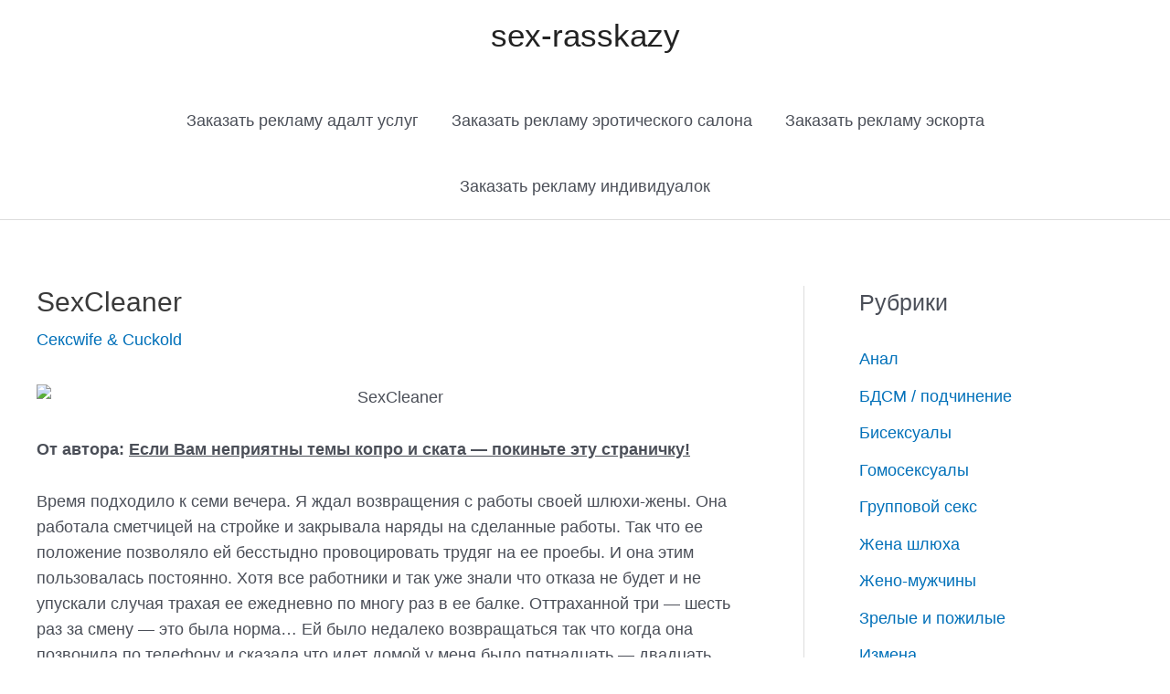

--- FILE ---
content_type: text/html; charset=utf-8
request_url: https://sex-rasskazy.ru/sexcleaner-2/
body_size: 31489
content:
<!DOCTYPE html>
<html lang="ru-RU">
<head>
  <meta charset="utf-8">
  <meta name="viewport" content="width=device-width, initial-scale=1">
  <link rel="profile" href="https://gmpg.org/xfn/11">
  <title>SexCleaner Сексwife & Cuckold - Эротические истории и порно рассказ на sex-rasskazy</title>
  <meta name="description" content="От автора: Если Вам неприятны темы копро и ската - покиньте эту страничку! Время подходило к семи вечера. Я ждал возвращения с работы своей шлюхи-жены. Эротические истории и порно рассказ Сексwife & Cuckold">
  <link rel="canonical" href="/sexcleaner-2/">
  <meta property="og:locale" content="ru_RU">
  <meta property="og:type" content="article">
  <meta property="og:title" content="SexCleaner Сексwife & Cuckold - Эротические истории и порно рассказ на sex-rasskazy">
  <meta property="og:description" content="От автора: Если Вам неприятны темы копро и ската - покиньте эту страничку! Время подходило к семи вечера. Я ждал возвращения с работы своей шлюхи-жены. Эротические истории и порно рассказ Сексwife & Cuckold">
  <meta property="og:url" content="https://sex-rasskazy.ru/sexcleaner-2/">
  <meta property="og:site_name" content="sex-rasskazy">
  <meta property="article:published_time" content="2023-03-19T15:06:26+00:00">
  <meta property="og:image" content="http://bestweapon.org/images/girls/91.jpg">
  <meta name="twitter:card" content="summary_large_image">
  <meta name="twitter:label1" content="Написано автором">
  <meta name="twitter:data1" content="Кристина">
  <meta name="twitter:label2" content="Примерное время для чтения">
  <meta name="twitter:data2" content="1 минута">
  <script type="application/ld+json" class="yoast-schema-graph">
  {"@context":"https://schema.org","@graph":[{"@type":"WebPage","@id":"https://sex-rasskazy.ru/sexcleaner-2/","url":"https://sex-rasskazy.ru/sexcleaner-2/","name":"SexCleaner Сексwife & Cuckold - Эротические истории и порно рассказ на sex-rasskazy","isPartOf":{"@id":"https://sex-rasskazy.ru/#website"},"primaryImageOfPage":{"@id":"https://sex-rasskazy.ru/sexcleaner-2/#primaryimage"},"image":{"@id":"https://sex-rasskazy.ru/sexcleaner-2/#primaryimage"},"thumbnailUrl":"http://bestweapon.org/images/girls/91.jpg","datePublished":"2023-03-19T15:06:26+00:00","dateModified":"2023-03-19T15:06:26+00:00","author":{"@id":"https://sex-rasskazy.ru/#/schema/person/08567a54a6721ba2dce4d58c506e191c"},"description":"От автора: Если Вам неприятны темы копро и ската - покиньте эту страничку! Время подходило к семи вечера. Я ждал возвращения с работы своей шлюхи-жены. Эротические истории и порно рассказ Сексwife & Cuckold","breadcrumb":{"@id":"https://sex-rasskazy.ru/sexcleaner-2/#breadcrumb"},"inLanguage":"ru-RU","potentialAction":[{"@type":"ReadAction","target":["https://sex-rasskazy.ru/sexcleaner-2/"]}]},{"@type":"ImageObject","inLanguage":"ru-RU","@id":"https://sex-rasskazy.ru/sexcleaner-2/#primaryimage","url":"http://bestweapon.org/images/girls/91.jpg","contentUrl":"http://bestweapon.org/images/girls/91.jpg"},{"@type":"BreadcrumbList","@id":"https://sex-rasskazy.ru/sexcleaner-2/#breadcrumb","itemListElement":[{"@type":"ListItem","position":1,"name":"Главная страница","item":"https://sex-rasskazy.ru/"},{"@type":"ListItem","position":2,"name":"SexCleaner"}]},{"@type":"WebSite","@id":"https://sex-rasskazy.ru/#website","url":"https://sex-rasskazy.ru/","name":"Эротические и порно рассказы","description":"Эротические и порно рассказы","alternateName":"Эротические и порно рассказы","potentialAction":[{"@type":"SearchAction","target":{"@type":"EntryPoint","urlTemplate":"https://sex-rasskazy.ru/?s={search_term_string}"},"query-input":"required name=search_term_string"}],"inLanguage":"ru-RU"},{"@type":"Person","@id":"https://sex-rasskazy.ru/#/schema/person/08567a54a6721ba2dce4d58c506e191c","name":"Кристина","sameAs":["https://sex-rasskazy.ru"]}]}
  </script>
  <link rel="alternate" type="application/rss+xml" title="sex-rasskazy » Лента" href="/feed/">
  <link rel="alternate" type="application/rss+xml" title="sex-rasskazy » Лента комментариев" href="/comments/feed/">
  <link rel="alternate" type="application/rss+xml" title="sex-rasskazy » Лента комментариев к «SexCleaner»" href="/sexcleaner-2/feed/">
  <script>
  window._wpemojiSettings = {"baseUrl":"https:\/\/s.w.org\/images\/core\/emoji\/14.0.0\/72x72\/","ext":".png","svgUrl":"https:\/\/s.w.org\/images\/core\/emoji\/14.0.0\/svg\/","svgExt":".svg","source":{"concatemoji":"https:\/\/sex-rasskazy.ru\/wp-includes\/js\/wp-emoji-release.min.js"}};
  /*! This file is auto-generated */
  !function(i,n){var o,s,e;function c(e){try{var t={supportTests:e,timestamp:(new Date).valueOf()};sessionStorage.setItem(o,JSON.stringify(t))}catch(e){}}function p(e,t,n){e.clearRect(0,0,e.canvas.width,e.canvas.height),e.fillText(t,0,0);var t=new Uint32Array(e.getImageData(0,0,e.canvas.width,e.canvas.height).data),r=(e.clearRect(0,0,e.canvas.width,e.canvas.height),e.fillText(n,0,0),new Uint32Array(e.getImageData(0,0,e.canvas.width,e.canvas.height).data));return t.every(function(e,t){return e===r[t]})}function u(e,t,n){switch(t){case"flag":return n(e,"\ud83c\udff3\ufe0f\u200d\u26a7\ufe0f","\ud83c\udff3\ufe0f\u200b\u26a7\ufe0f")?!1:!n(e,"\ud83c\uddfa\ud83c\uddf3","\ud83c\uddfa\u200b\ud83c\uddf3")&&!n(e,"\ud83c\udff4\udb40\udc67\udb40\udc62\udb40\udc65\udb40\udc6e\udb40\udc67\udb40\udc7f","\ud83c\udff4\u200b\udb40\udc67\u200b\udb40\udc62\u200b\udb40\udc65\u200b\udb40\udc6e\u200b\udb40\udc67\u200b\udb40\udc7f");case"emoji":return!n(e,"\ud83e\udef1\ud83c\udffb\u200d\ud83e\udef2\ud83c\udfff","\ud83e\udef1\ud83c\udffb\u200b\ud83e\udef2\ud83c\udfff")}return!1}function f(e,t,n){var r="undefined"!=typeof WorkerGlobalScope&&self instanceof WorkerGlobalScope?new OffscreenCanvas(300,150):i.createElement("canvas"),a=r.getContext("2d",{willReadFrequently:!0}),o=(a.textBaseline="top",a.font="600 32px Arial",{});return e.forEach(function(e){o[e]=t(a,e,n)}),o}function t(e){var t=i.createElement("script");t.src=e,t.defer=!0,i.head.appendChild(t)}"undefined"!=typeof Promise&&(o="wpEmojiSettingsSupports",s=["flag","emoji"],n.supports={everything:!0,everythingExceptFlag:!0},e=new Promise(function(e){i.addEventListener("DOMContentLoaded",e,{once:!0})}),new Promise(function(t){var n=function(){try{var e=JSON.parse(sessionStorage.getItem(o));if("object"==typeof e&&"number"==typeof e.timestamp&&(new Date).valueOf()<e.timestamp+604800&&"object"==typeof e.supportTests)return e.supportTests}catch(e){}return null}();if(!n){if("undefined"!=typeof Worker&&"undefined"!=typeof OffscreenCanvas&&"undefined"!=typeof URL&&URL.createObjectURL&&"undefined"!=typeof Blob)try{var e="postMessage("+f.toString()+"("+[JSON.stringify(s),u.toString(),p.toString()].join(",")+"));",r=new Blob([e],{type:"text/javascript"}),a=new Worker(URL.createObjectURL(r),{name:"wpTestEmojiSupports"});return void(a.onmessage=function(e){c(n=e.data),a.terminate(),t(n)})}catch(e){}c(n=f(s,u,p))}t(n)}).then(function(e){for(var t in e)n.supports[t]=e[t],n.supports.everything=n.supports.everything&&n.supports[t],"flag"!==t&&(n.supports.everythingExceptFlag=n.supports.everythingExceptFlag&&n.supports[t]);n.supports.everythingExceptFlag=n.supports.everythingExceptFlag&&!n.supports.flag,n.DOMReady=!1,n.readyCallback=function(){n.DOMReady=!0}}).then(function(){return e}).then(function(){var e;n.supports.everything||(n.readyCallback(),(e=n.source||{}).concatemoji?t(e.concatemoji):e.wpemoji&&e.twemoji&&(t(e.twemoji),t(e.wpemoji)))}))}((window,document),window._wpemojiSettings);
  </script>
  <link rel="stylesheet" id="social-likes-classic-css" href="/wp-content/plugins/easy-vkontakte-connect/css/social-likes_classic.css" media="all">
  <link rel="stylesheet" id="astra-theme-css-css" href="/wp-content/themes/astra/assets/css/minified/style.min.css" media="all">
  <style id="astra-theme-css-inline-css">
  .ast-no-sidebar .entry-content .alignfull {margin-left: calc( -50vw + 50%);margin-right: calc( -50vw + 50%);max-width: 100vw;width: 100vw;}.ast-no-sidebar .entry-content .alignwide {margin-left: calc(-41vw + 50%);margin-right: calc(-41vw + 50%);max-width: unset;width: unset;}.ast-no-sidebar .entry-content .alignfull .alignfull,.ast-no-sidebar .entry-content .alignfull .alignwide,.ast-no-sidebar .entry-content .alignwide .alignfull,.ast-no-sidebar .entry-content .alignwide .alignwide,.ast-no-sidebar .entry-content .wp-block-column .alignfull,.ast-no-sidebar .entry-content .wp-block-column .alignwide{width: 100%;margin-left: auto;margin-right: auto;}.wp-block-gallery,.blocks-gallery-grid {margin: 0;}.wp-block-separator {max-width: 100px;}.wp-block-separator.is-style-wide,.wp-block-separator.is-style-dots {max-width: none;}.entry-content .has-2-columns .wp-block-column:first-child {padding-right: 10px;}.entry-content .has-2-columns .wp-block-column:last-child {padding-left: 10px;}@media (max-width: 782px) {.entry-content .wp-block-columns .wp-block-column {flex-basis: 100%;}.entry-content .has-2-columns .wp-block-column:first-child {padding-right: 0;}.entry-content .has-2-columns .wp-block-column:last-child {padding-left: 0;}}body .entry-content .wp-block-latest-posts {margin-left: 0;}body .entry-content .wp-block-latest-posts li {list-style: none;}.ast-no-sidebar .ast-container .entry-content .wp-block-latest-posts {margin-left: 0;}.ast-header-break-point .entry-content .alignwide {margin-left: auto;margin-right: auto;}.entry-content .blocks-gallery-item img {margin-bottom: auto;}.wp-block-pullquote {border-top: 4px solid #555d66;border-bottom: 4px solid #555d66;color: #40464d;}:root{--ast-container-default-xlg-padding:6.67em;--ast-container-default-lg-padding:5.67em;--ast-container-default-slg-padding:4.34em;--ast-container-default-md-padding:3.34em;--ast-container-default-sm-padding:6.67em;--ast-container-default-xs-padding:2.4em;--ast-container-default-xxs-padding:1.4em;--ast-code-block-background:#EEEEEE;--ast-comment-inputs-background:#FAFAFA;}html{font-size:112.5%;}a,.page-title{color:var(--ast-global-color-0);}a:hover,a:focus{color:var(--ast-global-color-1);}body,button,input,select,textarea,.ast-button,.ast-custom-button{font-family:-apple-system,BlinkMacSystemFont,Segoe UI,Roboto,Oxygen-Sans,Ubuntu,Cantarell,Helvetica Neue,sans-serif;font-weight:inherit;font-size:18px;font-size:1rem;line-height:1.6em;}blockquote{color:var(--ast-global-color-3);}.site-title{font-size:35px;font-size:1.9444444444444rem;display:block;}header .custom-logo-link img{max-width:600px;}.astra-logo-svg{width:600px;}.site-header .site-description{font-size:15px;font-size:0.83333333333333rem;display:none;}.entry-title{font-size:30px;font-size:1.6666666666667rem;}h1,.entry-content h1{font-size:40px;font-size:2.2222222222222rem;line-height:1.4em;}h2,.entry-content h2{font-size:30px;font-size:1.6666666666667rem;line-height:1.25em;}h3,.entry-content h3{font-size:25px;font-size:1.3888888888889rem;line-height:1.2em;}h4,.entry-content h4{font-size:20px;font-size:1.1111111111111rem;line-height:1.2em;}h5,.entry-content h5{font-size:18px;font-size:1rem;line-height:1.2em;}h6,.entry-content h6{font-size:15px;font-size:0.83333333333333rem;line-height:1.25em;}::selection{background-color:var(--ast-global-color-0);color:#ffffff;}body,h1,.entry-title a,.entry-content h1,h2,.entry-content h2,h3,.entry-content h3,h4,.entry-content h4,h5,.entry-content h5,h6,.entry-content h6{color:var(--ast-global-color-3);}.tagcloud a:hover,.tagcloud a:focus,.tagcloud a.current-item{color:#ffffff;border-color:var(--ast-global-color-0);background-color:var(--ast-global-color-0);}input:focus,input[type="text"]:focus,input[type="email"]:focus,input[type="url"]:focus,input[type="password"]:focus,input[type="reset"]:focus,input[type="search"]:focus,textarea:focus{border-color:var(--ast-global-color-0);}input[type="radio"]:checked,input[type=reset],input[type="checkbox"]:checked,input[type="checkbox"]:hover:checked,input[type="checkbox"]:focus:checked,input[type=range]::-webkit-slider-thumb{border-color:var(--ast-global-color-0);background-color:var(--ast-global-color-0);box-shadow:none;}.site-footer a:hover + .post-count,.site-footer a:focus + .post-count{background:var(--ast-global-color-0);border-color:var(--ast-global-color-0);}.single .nav-links .nav-previous,.single .nav-links .nav-next{color:var(--ast-global-color-0);}.entry-meta,.entry-meta *{line-height:1.45;color:var(--ast-global-color-0);}.entry-meta a:hover,.entry-meta a:hover *,.entry-meta a:focus,.entry-meta a:focus *,.page-links > .page-link,.page-links .page-link:hover,.post-navigation a:hover{color:var(--ast-global-color-1);}#cat option,.secondary .calendar_wrap thead a,.secondary .calendar_wrap thead a:visited{color:var(--ast-global-color-0);}.secondary .calendar_wrap #today,.ast-progress-val span{background:var(--ast-global-color-0);}.secondary a:hover + .post-count,.secondary a:focus + .post-count{background:var(--ast-global-color-0);border-color:var(--ast-global-color-0);}.calendar_wrap #today > a{color:#ffffff;}.page-links .page-link,.single .post-navigation a{color:var(--ast-global-color-0);}.widget-title{font-size:25px;font-size:1.3888888888889rem;color:var(--ast-global-color-3);}#secondary,#secondary button,#secondary input,#secondary select,#secondary textarea{font-size:18px;font-size:1rem;}a:focus-visible,.ast-menu-toggle:focus-visible,.site .skip-link:focus-visible,.wp-block-loginout input:focus-visible,.wp-block-search.wp-block-search__button-inside .wp-block-search__inside-wrapper,.ast-header-navigation-arrow:focus-visible{outline-style:dotted;outline-color:inherit;outline-width:thin;border-color:transparent;}input:focus,input[type="text"]:focus,input[type="email"]:focus,input[type="url"]:focus,input[type="password"]:focus,input[type="reset"]:focus,input[type="search"]:focus,textarea:focus,.wp-block-search__input:focus,[data-section="section-header-mobile-trigger"] .ast-button-wrap .ast-mobile-menu-trigger-minimal:focus,.ast-mobile-popup-drawer.active .menu-toggle-close:focus,.woocommerce-ordering select.orderby:focus,#ast-scroll-top:focus,.woocommerce a.add_to_cart_button:focus,.woocommerce .button.single_add_to_cart_button:focus{border-style:dotted;border-color:inherit;border-width:thin;outline-color:transparent;}.main-header-menu .menu-link,.ast-header-custom-item a{color:var(--ast-global-color-3);}.main-header-menu .menu-item:hover > .menu-link,.main-header-menu .menu-item:hover > .ast-menu-toggle,.main-header-menu .ast-masthead-custom-menu-items a:hover,.main-header-menu .menu-item.focus > .menu-link,.main-header-menu .menu-item.focus > .ast-menu-toggle,.main-header-menu .current-menu-item > .menu-link,.main-header-menu .current-menu-ancestor > .menu-link,.main-header-menu .current-menu-item > .ast-menu-toggle,.main-header-menu .current-menu-ancestor > .ast-menu-toggle{color:var(--ast-global-color-0);}.header-main-layout-3 .ast-main-header-bar-alignment{margin-right:auto;}.header-main-layout-2 .site-header-section-left .ast-site-identity{text-align:left;}.ast-logo-title-inline .site-logo-img{padding-right:1em;}.ast-header-break-point .ast-mobile-menu-buttons-minimal.menu-toggle{background:transparent;color:var(--ast-global-color-0);}.ast-header-break-point .ast-mobile-menu-buttons-outline.menu-toggle{background:transparent;border:1px solid var(--ast-global-color-0);color:var(--ast-global-color-0);}.ast-header-break-point .ast-mobile-menu-buttons-fill.menu-toggle{background:var(--ast-global-color-0);}#secondary {margin: 4em 0 2.5em;word-break: break-word;line-height: 2;}#secondary li {margin-bottom: 0.25em;}#secondary li:last-child {margin-bottom: 0;}@media (max-width: 768px) {.js_active .ast-plain-container.ast-single-post #secondary {margin-top: 1.5em;}}.ast-separate-container.ast-two-container #secondary .widget {background-color: #fff;padding: 2em;margin-bottom: 2em;}@media (min-width: 993px) {.ast-left-sidebar #secondary {padding-right: 60px;}.ast-right-sidebar #secondary {padding-left: 60px;}}@media (max-width: 993px) {.ast-right-sidebar #secondary {padding-left: 30px;}.ast-left-sidebar #secondary {padding-right: 30px;}}.footer-adv .footer-adv-overlay{border-top-style:solid;border-top-color:#7a7a7a;}.wp-block-buttons.aligncenter{justify-content:center;}@media (min-width:1200px){.wp-block-group .has-background{padding:20px;}}.wp-block-image.aligncenter{margin-left:auto;margin-right:auto;}.wp-block-table.aligncenter{margin-left:auto;margin-right:auto;}@media (max-width:921px){.ast-separate-container #primary,.ast-separate-container #secondary{padding:1.5em 0;}#primary,#secondary{padding:1.5em 0;margin:0;}.ast-left-sidebar #content > .ast-container{display:flex;flex-direction:column-reverse;width:100%;}.ast-separate-container .ast-article-post,.ast-separate-container .ast-article-single{padding:1.5em 2.14em;}.ast-author-box img.avatar{margin:20px 0 0 0;}}@media (max-width:921px){#secondary.secondary{padding-top:0;}.ast-separate-container.ast-right-sidebar #secondary{padding-left:1em;padding-right:1em;}.ast-separate-container.ast-two-container #secondary{padding-left:0;padding-right:0;}.ast-page-builder-template .entry-header #secondary,.ast-page-builder-template #secondary{margin-top:1.5em;}}@media (max-width:921px){.ast-right-sidebar #primary{padding-right:0;}.ast-page-builder-template.ast-left-sidebar #secondary,.ast-page-builder-template.ast-right-sidebar #secondary{padding-right:20px;padding-left:20px;}.ast-right-sidebar #secondary,.ast-left-sidebar #primary{padding-left:0;}.ast-left-sidebar #secondary{padding-right:0;}}@media (min-width:922px){.ast-separate-container.ast-right-sidebar #primary,.ast-separate-container.ast-left-sidebar #primary{border:0;}.search-no-results.ast-separate-container #primary{margin-bottom:4em;}}@media (min-width:922px){.ast-right-sidebar #primary{border-right:1px solid var(--ast-border-color);}.ast-left-sidebar #primary{border-left:1px solid var(--ast-border-color);}.ast-right-sidebar #secondary{border-left:1px solid var(--ast-border-color);margin-left:-1px;}.ast-left-sidebar #secondary{border-right:1px solid var(--ast-border-color);margin-right:-1px;}.ast-separate-container.ast-two-container.ast-right-sidebar #secondary{padding-left:30px;padding-right:0;}.ast-separate-container.ast-two-container.ast-left-sidebar #secondary{padding-right:30px;padding-left:0;}.ast-separate-container.ast-right-sidebar #secondary,.ast-separate-container.ast-left-sidebar #secondary{border:0;margin-left:auto;margin-right:auto;}.ast-separate-container.ast-two-container #secondary .widget:last-child{margin-bottom:0;}}.wp-block-button .wp-block-button__link{color:#ffffff;}.wp-block-button .wp-block-button__link:hover,.wp-block-button .wp-block-button__link:focus{color:#ffffff;background-color:var(--ast-global-color-1);border-color:var(--ast-global-color-1);}.elementor-widget-heading h1.elementor-heading-title{line-height:1.4em;}.elementor-widget-heading h2.elementor-heading-title{line-height:1.25em;}.elementor-widget-heading h3.elementor-heading-title{line-height:1.2em;}.elementor-widget-heading h4.elementor-heading-title{line-height:1.2em;}.elementor-widget-heading h5.elementor-heading-title{line-height:1.2em;}.elementor-widget-heading h6.elementor-heading-title{line-height:1.25em;}.wp-block-button .wp-block-button__link{border-top-width:0;border-right-width:0;border-left-width:0;border-bottom-width:0;border-color:var(--ast-global-color-0);background-color:var(--ast-global-color-0);color:#ffffff;font-family:inherit;font-weight:inherit;line-height:1em;padding-top:10px;padding-right:40px;padding-bottom:10px;padding-left:40px;}.menu-toggle,button,.ast-button,.ast-custom-button,.button,input#submit,input[type="button"],input[type="submit"],input[type="reset"]{border-style:solid;border-top-width:0;border-right-width:0;border-left-width:0;border-bottom-width:0;color:#ffffff;border-color:var(--ast-global-color-0);background-color:var(--ast-global-color-0);padding-top:10px;padding-right:40px;padding-bottom:10px;padding-left:40px;font-family:inherit;font-weight:inherit;line-height:1em;}button:focus,.menu-toggle:hover,button:hover,.ast-button:hover,.ast-custom-button:hover .button:hover,.ast-custom-button:hover ,input[type=reset]:hover,input[type=reset]:focus,input#submit:hover,input#submit:focus,input[type="button"]:hover,input[type="button"]:focus,input[type="submit"]:hover,input[type="submit"]:focus{color:#ffffff;background-color:var(--ast-global-color-1);border-color:var(--ast-global-color-1);}@media (max-width:921px){.ast-mobile-header-stack .main-header-bar .ast-search-menu-icon{display:inline-block;}.ast-header-break-point.ast-header-custom-item-outside .ast-mobile-header-stack .main-header-bar .ast-search-icon{margin:0;}.ast-comment-avatar-wrap img{max-width:2.5em;}.ast-separate-container .ast-comment-list li.depth-1{padding:1.5em 2.14em;}.ast-separate-container .comment-respond{padding:2em 2.14em;}.ast-comment-meta{padding:0 1.8888em 1.3333em;}}@media (min-width:544px){.ast-container{max-width:100%;}}@media (max-width:544px){.ast-separate-container .ast-article-post,.ast-separate-container .ast-article-single,.ast-separate-container .comments-title,.ast-separate-container .ast-archive-description{padding:1.5em 1em;}.ast-separate-container #content .ast-container{padding-left:0.54em;padding-right:0.54em;}.ast-separate-container .ast-comment-list li.depth-1{padding:1.5em 1em;margin-bottom:1.5em;}.ast-separate-container .ast-comment-list .bypostauthor{padding:.5em;}.ast-search-menu-icon.ast-dropdown-active .search-field{width:170px;}.ast-separate-container #secondary{padding-top:0;}.ast-separate-container.ast-two-container #secondary .widget{margin-bottom:1.5em;padding-left:1em;padding-right:1em;}.site-branding img,.site-header .site-logo-img .custom-logo-link img{max-width:100%;}}.ast-no-sidebar.ast-separate-container .entry-content .alignfull {margin-left: -6.67em;margin-right: -6.67em;width: auto;}@media (max-width: 1200px) {.ast-no-sidebar.ast-separate-container .entry-content .alignfull {margin-left: -2.4em;margin-right: -2.4em;}}@media (max-width: 768px) {.ast-no-sidebar.ast-separate-container .entry-content .alignfull {margin-left: -2.14em;margin-right: -2.14em;}}@media (max-width: 544px) {.ast-no-sidebar.ast-separate-container .entry-content .alignfull {margin-left: -1em;margin-right: -1em;}}.ast-no-sidebar.ast-separate-container .entry-content .alignwide {margin-left: -20px;margin-right: -20px;}.ast-no-sidebar.ast-separate-container .entry-content .wp-block-column .alignfull,.ast-no-sidebar.ast-separate-container .entry-content .wp-block-column .alignwide {margin-left: auto;margin-right: auto;width: 100%;}@media (max-width:921px){.site-title{display:block;}.site-header .site-description{display:none;}.entry-title{font-size:30px;}h1,.entry-content h1{font-size:30px;}h2,.entry-content h2{font-size:25px;}h3,.entry-content h3{font-size:20px;}}@media (max-width:544px){.site-title{display:block;}.site-header .site-description{display:none;}.entry-title{font-size:30px;}h1,.entry-content h1{font-size:30px;}h2,.entry-content h2{font-size:25px;}h3,.entry-content h3{font-size:20px;}}@media (max-width:921px){html{font-size:102.6%;}}@media (max-width:544px){html{font-size:102.6%;}}@media (min-width:922px){.ast-container{max-width:1240px;}}@font-face {font-family: "Astra";src: url(/wp-content/themes/astra/assets/fonts/astra.woff) format("woff"),url(/wp-content/themes/astra/assets/fonts/astra.ttf) format("truetype"),url(/wp-content/themes/astra/assets/fonts/astra.svg#astra) format("svg");font-weight: normal;font-style: normal;font-display: fallback;}@media (max-width:921px) {.main-header-bar .main-header-bar-navigation{display:none;}}.ast-desktop .main-header-menu.submenu-with-border .sub-menu,.ast-desktop .main-header-menu.submenu-with-border .astra-full-megamenu-wrapper{border-color:var(--ast-global-color-0);}.ast-desktop .main-header-menu.submenu-with-border .sub-menu{border-top-width:2px;border-right-width:0px;border-left-width:0px;border-bottom-width:0px;border-style:solid;}.ast-desktop .main-header-menu.submenu-with-border .sub-menu .sub-menu{top:-2px;}.ast-desktop .main-header-menu.submenu-with-border .sub-menu .menu-link,.ast-desktop .main-header-menu.submenu-with-border .children .menu-link{border-bottom-width:0px;border-style:solid;border-color:#eaeaea;}@media (min-width:922px){.main-header-menu .sub-menu .menu-item.ast-left-align-sub-menu:hover > .sub-menu,.main-header-menu .sub-menu .menu-item.ast-left-align-sub-menu.focus > .sub-menu{margin-left:-0px;}}.ast-small-footer{border-top-style:solid;border-top-width:1px;border-top-color:#7a7a7a;}.ast-small-footer-wrap{text-align:center;}.ast-header-break-point.ast-header-custom-item-inside .main-header-bar .main-header-bar-navigation .ast-search-icon {display: none;}.ast-header-break-point.ast-header-custom-item-inside .main-header-bar .ast-search-menu-icon .search-form {padding: 0;display: block;overflow: hidden;}.ast-header-break-point .ast-header-custom-item .widget:last-child {margin-bottom: 1em;}.ast-header-custom-item .widget {margin: 0.5em;display: inline-block;vertical-align: middle;}.ast-header-custom-item .widget p {margin-bottom: 0;}.ast-header-custom-item .widget li {width: auto;}.ast-header-custom-item-inside .button-custom-menu-item .menu-link {display: none;}.ast-header-custom-item-inside.ast-header-break-point .button-custom-menu-item .ast-custom-button-link {display: none;}.ast-header-custom-item-inside.ast-header-break-point .button-custom-menu-item .menu-link {display: block;}.ast-header-break-point.ast-header-custom-item-outside .main-header-bar .ast-search-icon {margin-right: 1em;}.ast-header-break-point.ast-header-custom-item-inside .main-header-bar .ast-search-menu-icon .search-field,.ast-header-break-point.ast-header-custom-item-inside .main-header-bar .ast-search-menu-icon.ast-inline-search .search-field {width: 100%;padding-right: 5.5em;}.ast-header-break-point.ast-header-custom-item-inside .main-header-bar .ast-search-menu-icon .search-submit {display: block;position: absolute;height: 100%;top: 0;right: 0;padding: 0 1em;border-radius: 0;}.ast-header-break-point .ast-header-custom-item .ast-masthead-custom-menu-items {padding-left: 20px;padding-right: 20px;margin-bottom: 1em;margin-top: 1em;}.ast-header-custom-item-inside.ast-header-break-point .button-custom-menu-item {padding-left: 0;padding-right: 0;margin-top: 0;margin-bottom: 0;}.astra-icon-down_arrow::after {content: "\e900";font-family: Astra;}.astra-icon-close::after {content: "\e5cd";font-family: Astra;}.astra-icon-drag_handle::after {content: "\e25d";font-family: Astra;}.astra-icon-format_align_justify::after {content: "\e235";font-family: Astra;}.astra-icon-menu::after {content: "\e5d2";font-family: Astra;}.astra-icon-reorder::after {content: "\e8fe";font-family: Astra;}.astra-icon-search::after {content: "\e8b6";font-family: Astra;}.astra-icon-zoom_in::after {content: "\e56b";font-family: Astra;}.astra-icon-check-circle::after {content: "\e901";font-family: Astra;}.astra-icon-shopping-cart::after {content: "\f07a";font-family: Astra;}.astra-icon-shopping-bag::after {content: "\f290";font-family: Astra;}.astra-icon-shopping-basket::after {content: "\f291";font-family: Astra;}.astra-icon-circle-o::after {content: "\e903";font-family: Astra;}.astra-icon-certificate::after {content: "\e902";font-family: Astra;}blockquote {padding: 1.2em;}:root .has-ast-global-color-0-color{color:var(--ast-global-color-0);}:root .has-ast-global-color-0-background-color{background-color:var(--ast-global-color-0);}:root .wp-block-button .has-ast-global-color-0-color{color:var(--ast-global-color-0);}:root .wp-block-button .has-ast-global-color-0-background-color{background-color:var(--ast-global-color-0);}:root .has-ast-global-color-1-color{color:var(--ast-global-color-1);}:root .has-ast-global-color-1-background-color{background-color:var(--ast-global-color-1);}:root .wp-block-button .has-ast-global-color-1-color{color:var(--ast-global-color-1);}:root .wp-block-button .has-ast-global-color-1-background-color{background-color:var(--ast-global-color-1);}:root .has-ast-global-color-2-color{color:var(--ast-global-color-2);}:root .has-ast-global-color-2-background-color{background-color:var(--ast-global-color-2);}:root .wp-block-button .has-ast-global-color-2-color{color:var(--ast-global-color-2);}:root .wp-block-button .has-ast-global-color-2-background-color{background-color:var(--ast-global-color-2);}:root .has-ast-global-color-3-color{color:var(--ast-global-color-3);}:root .has-ast-global-color-3-background-color{background-color:var(--ast-global-color-3);}:root .wp-block-button .has-ast-global-color-3-color{color:var(--ast-global-color-3);}:root .wp-block-button .has-ast-global-color-3-background-color{background-color:var(--ast-global-color-3);}:root .has-ast-global-color-4-color{color:var(--ast-global-color-4);}:root .has-ast-global-color-4-background-color{background-color:var(--ast-global-color-4);}:root .wp-block-button .has-ast-global-color-4-color{color:var(--ast-global-color-4);}:root .wp-block-button .has-ast-global-color-4-background-color{background-color:var(--ast-global-color-4);}:root .has-ast-global-color-5-color{color:var(--ast-global-color-5);}:root .has-ast-global-color-5-background-color{background-color:var(--ast-global-color-5);}:root .wp-block-button .has-ast-global-color-5-color{color:var(--ast-global-color-5);}:root .wp-block-button .has-ast-global-color-5-background-color{background-color:var(--ast-global-color-5);}:root .has-ast-global-color-6-color{color:var(--ast-global-color-6);}:root .has-ast-global-color-6-background-color{background-color:var(--ast-global-color-6);}:root .wp-block-button .has-ast-global-color-6-color{color:var(--ast-global-color-6);}:root .wp-block-button .has-ast-global-color-6-background-color{background-color:var(--ast-global-color-6);}:root .has-ast-global-color-7-color{color:var(--ast-global-color-7);}:root .has-ast-global-color-7-background-color{background-color:var(--ast-global-color-7);}:root .wp-block-button .has-ast-global-color-7-color{color:var(--ast-global-color-7);}:root .wp-block-button .has-ast-global-color-7-background-color{background-color:var(--ast-global-color-7);}:root .has-ast-global-color-8-color{color:var(--ast-global-color-8);}:root .has-ast-global-color-8-background-color{background-color:var(--ast-global-color-8);}:root .wp-block-button .has-ast-global-color-8-color{color:var(--ast-global-color-8);}:root .wp-block-button .has-ast-global-color-8-background-color{background-color:var(--ast-global-color-8);}:root{--ast-global-color-0:#0170B9;--ast-global-color-1:#3a3a3a;--ast-global-color-2:#3a3a3a;--ast-global-color-3:#4B4F58;--ast-global-color-4:#F5F5F5;--ast-global-color-5:#FFFFFF;--ast-global-color-6:#E5E5E5;--ast-global-color-7:#424242;--ast-global-color-8:#000000;}:root {--ast-border-color : #dddddd;}#masthead .ast-container,.ast-header-breadcrumb .ast-container{max-width:100%;padding-left:35px;padding-right:35px;}@media (max-width:921px){#masthead .ast-container,.ast-header-breadcrumb .ast-container{padding-left:20px;padding-right:20px;}}.ast-header-break-point.ast-header-custom-item-inside .main-header-bar .main-header-bar-navigation .ast-search-icon {display: none;}.ast-header-break-point.ast-header-custom-item-inside .main-header-bar .ast-search-menu-icon .search-form {padding: 0;display: block;overflow: hidden;}.ast-header-break-point .ast-header-custom-item .widget:last-child {margin-bottom: 1em;}.ast-header-custom-item .widget {margin: 0.5em;display: inline-block;vertical-align: middle;}.ast-header-custom-item .widget p {margin-bottom: 0;}.ast-header-custom-item .widget li {width: auto;}.ast-header-custom-item-inside .button-custom-menu-item .menu-link {display: none;}.ast-header-custom-item-inside.ast-header-break-point .button-custom-menu-item .ast-custom-button-link {display: none;}.ast-header-custom-item-inside.ast-header-break-point .button-custom-menu-item .menu-link {display: block;}.ast-header-break-point.ast-header-custom-item-outside .main-header-bar .ast-search-icon {margin-right: 1em;}.ast-header-break-point.ast-header-custom-item-inside .main-header-bar .ast-search-menu-icon .search-field,.ast-header-break-point.ast-header-custom-item-inside .main-header-bar .ast-search-menu-icon.ast-inline-search .search-field {width: 100%;padding-right: 5.5em;}.ast-header-break-point.ast-header-custom-item-inside .main-header-bar .ast-search-menu-icon .search-submit {display: block;position: absolute;height: 100%;top: 0;right: 0;padding: 0 1em;border-radius: 0;}.ast-header-break-point .ast-header-custom-item .ast-masthead-custom-menu-items {padding-left: 20px;padding-right: 20px;margin-bottom: 1em;margin-top: 1em;}.ast-header-custom-item-inside.ast-header-break-point .button-custom-menu-item {padding-left: 0;padding-right: 0;margin-top: 0;margin-bottom: 0;}.astra-icon-down_arrow::after {content: "\e900";font-family: Astra;}.astra-icon-close::after {content: "\e5cd";font-family: Astra;}.astra-icon-drag_handle::after {content: "\e25d";font-family: Astra;}.astra-icon-format_align_justify::after {content: "\e235";font-family: Astra;}.astra-icon-menu::after {content: "\e5d2";font-family: Astra;}.astra-icon-reorder::after {content: "\e8fe";font-family: Astra;}.astra-icon-search::after {content: "\e8b6";font-family: Astra;}.astra-icon-zoom_in::after {content: "\e56b";font-family: Astra;}.astra-icon-check-circle::after {content: "\e901";font-family: Astra;}.astra-icon-shopping-cart::after {content: "\f07a";font-family: Astra;}.astra-icon-shopping-bag::after {content: "\f290";font-family: Astra;}.astra-icon-shopping-basket::after {content: "\f291";font-family: Astra;}.astra-icon-circle-o::after {content: "\e903";font-family: Astra;}.astra-icon-certificate::after {content: "\e902";font-family: Astra;}blockquote {padding: 1.2em;}:root .has-ast-global-color-0-color{color:var(--ast-global-color-0);}:root .has-ast-global-color-0-background-color{background-color:var(--ast-global-color-0);}:root .wp-block-button .has-ast-global-color-0-color{color:var(--ast-global-color-0);}:root .wp-block-button .has-ast-global-color-0-background-color{background-color:var(--ast-global-color-0);}:root .has-ast-global-color-1-color{color:var(--ast-global-color-1);}:root .has-ast-global-color-1-background-color{background-color:var(--ast-global-color-1);}:root .wp-block-button .has-ast-global-color-1-color{color:var(--ast-global-color-1);}:root .wp-block-button .has-ast-global-color-1-background-color{background-color:var(--ast-global-color-1);}:root .has-ast-global-color-2-color{color:var(--ast-global-color-2);}:root .has-ast-global-color-2-background-color{background-color:var(--ast-global-color-2);}:root .wp-block-button .has-ast-global-color-2-color{color:var(--ast-global-color-2);}:root .wp-block-button .has-ast-global-color-2-background-color{background-color:var(--ast-global-color-2);}:root .has-ast-global-color-3-color{color:var(--ast-global-color-3);}:root .has-ast-global-color-3-background-color{background-color:var(--ast-global-color-3);}:root .wp-block-button .has-ast-global-color-3-color{color:var(--ast-global-color-3);}:root .wp-block-button .has-ast-global-color-3-background-color{background-color:var(--ast-global-color-3);}:root .has-ast-global-color-4-color{color:var(--ast-global-color-4);}:root .has-ast-global-color-4-background-color{background-color:var(--ast-global-color-4);}:root .wp-block-button .has-ast-global-color-4-color{color:var(--ast-global-color-4);}:root .wp-block-button .has-ast-global-color-4-background-color{background-color:var(--ast-global-color-4);}:root .has-ast-global-color-5-color{color:var(--ast-global-color-5);}:root .has-ast-global-color-5-background-color{background-color:var(--ast-global-color-5);}:root .wp-block-button .has-ast-global-color-5-color{color:var(--ast-global-color-5);}:root .wp-block-button .has-ast-global-color-5-background-color{background-color:var(--ast-global-color-5);}:root .has-ast-global-color-6-color{color:var(--ast-global-color-6);}:root .has-ast-global-color-6-background-color{background-color:var(--ast-global-color-6);}:root .wp-block-button .has-ast-global-color-6-color{color:var(--ast-global-color-6);}:root .wp-block-button .has-ast-global-color-6-background-color{background-color:var(--ast-global-color-6);}:root .has-ast-global-color-7-color{color:var(--ast-global-color-7);}:root .has-ast-global-color-7-background-color{background-color:var(--ast-global-color-7);}:root .wp-block-button .has-ast-global-color-7-color{color:var(--ast-global-color-7);}:root .wp-block-button .has-ast-global-color-7-background-color{background-color:var(--ast-global-color-7);}:root .has-ast-global-color-8-color{color:var(--ast-global-color-8);}:root .has-ast-global-color-8-background-color{background-color:var(--ast-global-color-8);}:root .wp-block-button .has-ast-global-color-8-color{color:var(--ast-global-color-8);}:root .wp-block-button .has-ast-global-color-8-background-color{background-color:var(--ast-global-color-8);}:root{--ast-global-color-0:#0170B9;--ast-global-color-1:#3a3a3a;--ast-global-color-2:#3a3a3a;--ast-global-color-3:#4B4F58;--ast-global-color-4:#F5F5F5;--ast-global-color-5:#FFFFFF;--ast-global-color-6:#E5E5E5;--ast-global-color-7:#424242;--ast-global-color-8:#000000;}:root {--ast-border-color : #dddddd;}#masthead .ast-container,.ast-header-breadcrumb .ast-container{max-width:100%;padding-left:35px;padding-right:35px;}@media (max-width:921px){#masthead .ast-container,.ast-header-breadcrumb .ast-container{padding-left:20px;padding-right:20px;}}.ast-single-entry-banner {-js-display: flex;display: flex;flex-direction: column;justify-content: center;text-align: center;position: relative;background: #eeeeee;}.ast-single-entry-banner[data-banner-layout="layout-1"] {max-width: 1200px;background: inherit;padding: 20px 0;}.ast-single-entry-banner[data-banner-width-type="custom"] {margin: 0 auto;width: 100%;}.ast-single-entry-banner + .site-content .entry-header {margin-bottom: 0;}header.entry-header > *:not(:last-child){margin-bottom:10px;}.ast-archive-entry-banner {-js-display: flex;display: flex;flex-direction: column;justify-content: center;text-align: center;position: relative;background: #eeeeee;}.ast-archive-entry-banner[data-banner-width-type="custom"] {margin: 0 auto;width: 100%;}.ast-archive-entry-banner[data-banner-layout="layout-1"] {background: inherit;padding: 20px 0;text-align: left;}body.archive .ast-archive-description{max-width:1200px;width:100%;text-align:left;padding-top:3em;padding-right:3em;padding-bottom:3em;padding-left:3em;}body.archive .ast-archive-description .ast-archive-title,body.archive .ast-archive-description .ast-archive-title *{font-size:40px;font-size:2.2222222222222rem;}body.archive .ast-archive-description > *:not(:last-child){margin-bottom:10px;}@media (max-width:921px){body.archive .ast-archive-description{text-align:left;}}@media (max-width:544px){body.archive .ast-archive-description{text-align:left;}}.ast-breadcrumbs .trail-browse,.ast-breadcrumbs .trail-items,.ast-breadcrumbs .trail-items li{display:inline-block;margin:0;padding:0;border:none;background:inherit;text-indent:0;text-decoration:none;}.ast-breadcrumbs .trail-browse{font-size:inherit;font-style:inherit;font-weight:inherit;color:inherit;}.ast-breadcrumbs .trail-items{list-style:none;}.trail-items li::after{padding:0 0.3em;content:"\00bb";}.trail-items li:last-of-type::after{display:none;}h1,.entry-content h1,h2,.entry-content h2,h3,.entry-content h3,h4,.entry-content h4,h5,.entry-content h5,h6,.entry-content h6{color:var(--ast-global-color-2);}.ast-header-break-point .main-header-bar{border-bottom-width:1px;}@media (min-width:922px){.main-header-bar{border-bottom-width:1px;}}@media (min-width:922px){#primary{width:70%;}#secondary{width:30%;}}.main-header-menu .menu-item, #astra-footer-menu .menu-item, .main-header-bar .ast-masthead-custom-menu-items{-js-display:flex;display:flex;-webkit-box-pack:center;-webkit-justify-content:center;-moz-box-pack:center;-ms-flex-pack:center;justify-content:center;-webkit-box-orient:vertical;-webkit-box-direction:normal;-webkit-flex-direction:column;-moz-box-orient:vertical;-moz-box-direction:normal;-ms-flex-direction:column;flex-direction:column;}.main-header-menu > .menu-item > .menu-link, #astra-footer-menu > .menu-item > .menu-link{height:100%;-webkit-box-align:center;-webkit-align-items:center;-moz-box-align:center;-ms-flex-align:center;align-items:center;-js-display:flex;display:flex;}.ast-primary-menu-disabled .main-header-bar .ast-masthead-custom-menu-items{flex:unset;}.main-header-menu .sub-menu .menu-item.menu-item-has-children > .menu-link:after{position:absolute;right:1em;top:50%;transform:translate(0,-50%) rotate(270deg);}.ast-header-break-point .main-header-bar .main-header-bar-navigation .page_item_has_children > .ast-menu-toggle::before, .ast-header-break-point .main-header-bar .main-header-bar-navigation .menu-item-has-children > .ast-menu-toggle::before, .ast-mobile-popup-drawer .main-header-bar-navigation .menu-item-has-children>.ast-menu-toggle::before, .ast-header-break-point .ast-mobile-header-wrap .main-header-bar-navigation .menu-item-has-children > .ast-menu-toggle::before{font-weight:bold;content:"\e900";font-family:Astra;text-decoration:inherit;display:inline-block;}.ast-header-break-point .main-navigation ul.sub-menu .menu-item .menu-link:before{content:"\e900";font-family:Astra;font-size:.65em;text-decoration:inherit;display:inline-block;transform:translate(0, -2px) rotateZ(270deg);margin-right:5px;}.widget_search .search-form:after{font-family:Astra;font-size:1.2em;font-weight:normal;content:"\e8b6";position:absolute;top:50%;right:15px;transform:translate(0, -50%);}.astra-search-icon::before{content:"\e8b6";font-family:Astra;font-style:normal;font-weight:normal;text-decoration:inherit;text-align:center;-webkit-font-smoothing:antialiased;-moz-osx-font-smoothing:grayscale;z-index:3;}.main-header-bar .main-header-bar-navigation .page_item_has_children > a:after, .main-header-bar .main-header-bar-navigation .menu-item-has-children > a:after, .menu-item-has-children .ast-header-navigation-arrow:after{content:"\e900";display:inline-block;font-family:Astra;font-size:.6rem;font-weight:bold;text-rendering:auto;-webkit-font-smoothing:antialiased;-moz-osx-font-smoothing:grayscale;margin-left:10px;line-height:normal;}.menu-item-has-children .sub-menu .ast-header-navigation-arrow:after{margin-left:0;}.ast-mobile-popup-drawer .main-header-bar-navigation .ast-submenu-expanded>.ast-menu-toggle::before{transform:rotateX(180deg);}.ast-header-break-point .main-header-bar-navigation .menu-item-has-children > .menu-link:after{display:none;}.ast-separate-container .blog-layout-1, .ast-separate-container .blog-layout-2, .ast-separate-container .blog-layout-3{background-color:transparent;background-image:none;}.ast-separate-container .ast-article-post{background-color:var(--ast-global-color-5);;background-image:none;;}@media (max-width:921px){.ast-separate-container .ast-article-post{background-color:var(--ast-global-color-5);;background-image:none;;}}@media (max-width:544px){.ast-separate-container .ast-article-post{background-color:var(--ast-global-color-5);;background-image:none;;}}.ast-separate-container .ast-article-single:not(.ast-related-post), .ast-separate-container .comments-area .comment-respond,.ast-separate-container .comments-area .ast-comment-list li, .woocommerce.ast-separate-container .ast-woocommerce-container, .ast-separate-container .error-404, .ast-separate-container .no-results, .single.ast-separate-container  .ast-author-meta, .ast-separate-container .related-posts-title-wrapper,.ast-separate-container .comments-count-wrapper, .ast-box-layout.ast-plain-container .site-content,.ast-padded-layout.ast-plain-container .site-content, .ast-separate-container .comments-area .comments-title, .ast-separate-container .ast-archive-description{background-color:var(--ast-global-color-5);;background-image:none;;}@media (max-width:921px){.ast-separate-container .ast-article-single:not(.ast-related-post), .ast-separate-container .comments-area .comment-respond,.ast-separate-container .comments-area .ast-comment-list li, .woocommerce.ast-separate-container .ast-woocommerce-container, .ast-separate-container .error-404, .ast-separate-container .no-results, .single.ast-separate-container  .ast-author-meta, .ast-separate-container .related-posts-title-wrapper,.ast-separate-container .comments-count-wrapper, .ast-box-layout.ast-plain-container .site-content,.ast-padded-layout.ast-plain-container .site-content, .ast-separate-container .comments-area .comments-title, .ast-separate-container .ast-archive-description{background-color:var(--ast-global-color-5);;background-image:none;;}}@media (max-width:544px){.ast-separate-container .ast-article-single:not(.ast-related-post), .ast-separate-container .comments-area .comment-respond,.ast-separate-container .comments-area .ast-comment-list li, .woocommerce.ast-separate-container .ast-woocommerce-container, .ast-separate-container .error-404, .ast-separate-container .no-results, .single.ast-separate-container  .ast-author-meta, .ast-separate-container .related-posts-title-wrapper,.ast-separate-container .comments-count-wrapper, .ast-box-layout.ast-plain-container .site-content,.ast-padded-layout.ast-plain-container .site-content, .ast-separate-container .comments-area .comments-title, .ast-separate-container .ast-archive-description{background-color:var(--ast-global-color-5);;background-image:none;;}}.ast-separate-container.ast-two-container #secondary .widget{background-color:var(--ast-global-color-5);;background-image:none;;}@media (max-width:921px){.ast-separate-container.ast-two-container #secondary .widget{background-color:var(--ast-global-color-5);;background-image:none;;}}@media (max-width:544px){.ast-separate-container.ast-two-container #secondary .widget{background-color:var(--ast-global-color-5);;background-image:none;;}}.comment-reply-title{font-size:29px;font-size:1.6111111111111rem;}.ast-comment-meta{line-height:1.666666667;color:var(--ast-global-color-0);font-size:15px;font-size:0.83333333333333rem;}.ast-comment-list #cancel-comment-reply-link{font-size:18px;font-size:1rem;}.comments-count-wrapper {padding: 2em 0;}.comments-count-wrapper .comments-title {font-weight: normal;word-wrap: break-word;}.ast-comment-list {margin: 0;word-wrap: break-word;padding-bottom: 0.5em;list-style: none;}.ast-comment-list li {list-style: none;}.ast-comment-list li.depth-1 .ast-comment,.ast-comment-list li.depth-2 .ast-comment {border-bottom: 1px solid #eeeeee;}.ast-comment-list .comment-respond {padding: 1em 0;border-bottom: 1px solid #eeeeee;}.ast-comment-list .comment-respond .comment-reply-title {margin-top: 0;padding-top: 0;}.ast-comment-list .comment-respond p {margin-bottom: .5em;}.ast-comment-list .ast-comment-edit-reply-wrap {-js-display: flex;display: flex;justify-content: flex-end;}.ast-comment-list .ast-edit-link {flex: 1;}.ast-comment-list .comment-awaiting-moderation {margin-bottom: 0;}.ast-comment {padding: 1em 0 ;}.ast-comment-avatar-wrap img {border-radius: 50%;}.ast-comment-content {clear: both;}.ast-comment-cite-wrap {text-align: left;}.ast-comment-cite-wrap cite {font-style: normal;}.comment-reply-title {padding-top: 1em;font-weight: normal;line-height: 1.65;}.ast-comment-meta {margin-bottom: 0.5em;}.comments-area {border-top: 1px solid #eeeeee;margin-top: 2em;}.comments-area .comment-form-comment {width: 100%;border: none;margin: 0;padding: 0;}.comments-area .comment-notes,.comments-area .comment-textarea,.comments-area .form-allowed-tags {margin-bottom: 1.5em;}.comments-area .form-submit {margin-bottom: 0;}.comments-area textarea#comment,.comments-area .ast-comment-formwrap input[type="text"] {width: 100%;border-radius: 0;vertical-align: middle;margin-bottom: 10px;}.comments-area .no-comments {margin-top: 0.5em;margin-bottom: 0.5em;}.comments-area p.logged-in-as {margin-bottom: 1em;}.ast-separate-container .comments-count-wrapper {background-color: #fff;padding: 2em 6.67em 0;}@media (max-width: 1200px) {.ast-separate-container .comments-count-wrapper {padding: 2em 3.34em;}}.ast-separate-container .comments-area {border-top: 0;}.ast-separate-container .ast-comment-list {padding-bottom: 0;}.ast-separate-container .ast-comment-list li {background-color: #fff;}.ast-separate-container .ast-comment-list li.depth-1 .children li {padding-bottom: 0;padding-top: 0;margin-bottom: 0;}.ast-separate-container .ast-comment-list li.depth-1 .ast-comment,.ast-separate-container .ast-comment-list li.depth-2 .ast-comment {border-bottom: 0;}.ast-separate-container .ast-comment-list .comment-respond {padding-top: 0;padding-bottom: 1em;background-color: transparent;}.ast-separate-container .ast-comment-list .pingback p {margin-bottom: 0;}.ast-separate-container .ast-comment-list .bypostauthor {padding: 2em;margin-bottom: 1em;}.ast-separate-container .ast-comment-list .bypostauthor li {background: transparent;margin-bottom: 0;padding: 0 0 0 2em;}.ast-separate-container .comment-reply-title {padding-top: 0;}.comment-content a {word-wrap: break-word;}.comment-form-legend {margin-bottom: unset;padding: 0 0.5em;}.ast-separate-container .ast-comment-list li.depth-1 {padding: 4em 6.67em;margin-bottom: 2em;}@media (max-width: 1200px) {.ast-separate-container .ast-comment-list li.depth-1 {padding: 3em 3.34em;}}.ast-separate-container .comment-respond {background-color: #fff;padding: 4em 6.67em;border-bottom: 0;}@media (max-width: 1200px) {.ast-separate-container .comment-respond {padding: 3em 2.34em;}}.ast-comment-list .children {margin-left: 2em;}@media (max-width: 992px) {.ast-comment-list .children {margin-left: 1em;}}.ast-comment-list #cancel-comment-reply-link {white-space: nowrap;font-size: 15px;font-size: 1rem;margin-left: 1em;}.ast-comment-avatar-wrap {float: left;clear: right;margin-right: 1.33333em;}.ast-comment-meta-wrap {float: left;clear: right;padding: 0 0 1.33333em;}.ast-comment-time .timendate,.ast-comment-time .reply {margin-right: 0.5em;}.comments-area #wp-comment-cookies-consent {margin-right: 10px;}.ast-page-builder-template .comments-area {padding-left: 20px;padding-right: 20px;margin-top: 0;margin-bottom: 2em;}.ast-separate-container .ast-comment-list .bypostauthor .bypostauthor {background: transparent;margin-bottom: 0;padding-right: 0;padding-bottom: 0;padding-top: 0;}@media (min-width:922px){.ast-separate-container .ast-comment-list li .comment-respond{padding-left:2.66666em;padding-right:2.66666em;}}@media (max-width:544px){.ast-separate-container .comments-count-wrapper{padding:1.5em 1em;}.ast-separate-container .ast-comment-list li.depth-1{padding:1.5em 1em;margin-bottom:1.5em;}.ast-separate-container .ast-comment-list .bypostauthor{padding:.5em;}.ast-separate-container .comment-respond{padding:1.5em 1em;}.ast-separate-container .ast-comment-list .bypostauthor li{padding:0 0 0 .5em;}.ast-comment-list .children{margin-left:0.66666em;}}@media (max-width:921px){.ast-comment-avatar-wrap img{max-width:2.5em;}.comments-area{margin-top:1.5em;}.ast-separate-container .comments-count-wrapper{padding:2em 2.14em;}.ast-separate-container .ast-comment-list li.depth-1{padding:1.5em 2.14em;}.ast-separate-container .comment-respond{padding:2em 2.14em;}}@media (max-width:921px){.ast-comment-avatar-wrap{margin-right:0.5em;}}
  </style>
  <style id="wp-emoji-styles-inline-css">

        img.wp-smiley, img.emoji {
                display: inline !important;
                border: none !important;
                box-shadow: none !important;
                height: 1em !important;
                width: 1em !important;
                margin: 0 0.07em !important;
                vertical-align: -0.1em !important;
                background: none !important;
                padding: 0 !important;
        }
  </style>
  <link rel="stylesheet" id="wp-block-library-css" href="/wp-includes/css/dist/block-library/style.min.css" media="all">
  <style id="global-styles-inline-css">
  body{--wp--preset--color--black: #000000;--wp--preset--color--cyan-bluish-gray: #abb8c3;--wp--preset--color--white: #ffffff;--wp--preset--color--pale-pink: #f78da7;--wp--preset--color--vivid-red: #cf2e2e;--wp--preset--color--luminous-vivid-orange: #ff6900;--wp--preset--color--luminous-vivid-amber: #fcb900;--wp--preset--color--light-green-cyan: #7bdcb5;--wp--preset--color--vivid-green-cyan: #00d084;--wp--preset--color--pale-cyan-blue: #8ed1fc;--wp--preset--color--vivid-cyan-blue: #0693e3;--wp--preset--color--vivid-purple: #9b51e0;--wp--preset--color--ast-global-color-0: var(--ast-global-color-0);--wp--preset--color--ast-global-color-1: var(--ast-global-color-1);--wp--preset--color--ast-global-color-2: var(--ast-global-color-2);--wp--preset--color--ast-global-color-3: var(--ast-global-color-3);--wp--preset--color--ast-global-color-4: var(--ast-global-color-4);--wp--preset--color--ast-global-color-5: var(--ast-global-color-5);--wp--preset--color--ast-global-color-6: var(--ast-global-color-6);--wp--preset--color--ast-global-color-7: var(--ast-global-color-7);--wp--preset--color--ast-global-color-8: var(--ast-global-color-8);--wp--preset--gradient--vivid-cyan-blue-to-vivid-purple: linear-gradient(135deg,rgba(6,147,227,1) 0%,rgb(155,81,224) 100%);--wp--preset--gradient--light-green-cyan-to-vivid-green-cyan: linear-gradient(135deg,rgb(122,220,180) 0%,rgb(0,208,130) 100%);--wp--preset--gradient--luminous-vivid-amber-to-luminous-vivid-orange: linear-gradient(135deg,rgba(252,185,0,1) 0%,rgba(255,105,0,1) 100%);--wp--preset--gradient--luminous-vivid-orange-to-vivid-red: linear-gradient(135deg,rgba(255,105,0,1) 0%,rgb(207,46,46) 100%);--wp--preset--gradient--very-light-gray-to-cyan-bluish-gray: linear-gradient(135deg,rgb(238,238,238) 0%,rgb(169,184,195) 100%);--wp--preset--gradient--cool-to-warm-spectrum: linear-gradient(135deg,rgb(74,234,220) 0%,rgb(151,120,209) 20%,rgb(207,42,186) 40%,rgb(238,44,130) 60%,rgb(251,105,98) 80%,rgb(254,248,76) 100%);--wp--preset--gradient--blush-light-purple: linear-gradient(135deg,rgb(255,206,236) 0%,rgb(152,150,240) 100%);--wp--preset--gradient--blush-bordeaux: linear-gradient(135deg,rgb(254,205,165) 0%,rgb(254,45,45) 50%,rgb(107,0,62) 100%);--wp--preset--gradient--luminous-dusk: linear-gradient(135deg,rgb(255,203,112) 0%,rgb(199,81,192) 50%,rgb(65,88,208) 100%);--wp--preset--gradient--pale-ocean: linear-gradient(135deg,rgb(255,245,203) 0%,rgb(182,227,212) 50%,rgb(51,167,181) 100%);--wp--preset--gradient--electric-grass: linear-gradient(135deg,rgb(202,248,128) 0%,rgb(113,206,126) 100%);--wp--preset--gradient--midnight: linear-gradient(135deg,rgb(2,3,129) 0%,rgb(40,116,252) 100%);--wp--preset--font-size--small: 13px;--wp--preset--font-size--medium: 20px;--wp--preset--font-size--large: 36px;--wp--preset--font-size--x-large: 42px;--wp--preset--spacing--20: 0.44rem;--wp--preset--spacing--30: 0.67rem;--wp--preset--spacing--40: 1rem;--wp--preset--spacing--50: 1.5rem;--wp--preset--spacing--60: 2.25rem;--wp--preset--spacing--70: 3.38rem;--wp--preset--spacing--80: 5.06rem;--wp--preset--shadow--natural: 6px 6px 9px rgba(0, 0, 0, 0.2);--wp--preset--shadow--deep: 12px 12px 50px rgba(0, 0, 0, 0.4);--wp--preset--shadow--sharp: 6px 6px 0px rgba(0, 0, 0, 0.2);--wp--preset--shadow--outlined: 6px 6px 0px -3px rgba(255, 255, 255, 1), 6px 6px rgba(0, 0, 0, 1);--wp--preset--shadow--crisp: 6px 6px 0px rgba(0, 0, 0, 1);}body { margin: 0;--wp--style--global--content-size: var(--wp--custom--ast-content-width-size);--wp--style--global--wide-size: var(--wp--custom--ast-wide-width-size); }.wp-site-blocks > .alignleft { float: left; margin-right: 2em; }.wp-site-blocks > .alignright { float: right; margin-left: 2em; }.wp-site-blocks > .aligncenter { justify-content: center; margin-left: auto; margin-right: auto; }:where(.wp-site-blocks) > * { margin-block-start: 24px; margin-block-end: 0; }:where(.wp-site-blocks) > :first-child:first-child { margin-block-start: 0; }:where(.wp-site-blocks) > :last-child:last-child { margin-block-end: 0; }body { --wp--style--block-gap: 24px; }:where(body .is-layout-flow)  > :first-child:first-child{margin-block-start: 0;}:where(body .is-layout-flow)  > :last-child:last-child{margin-block-end: 0;}:where(body .is-layout-flow)  > *{margin-block-start: 24px;margin-block-end: 0;}:where(body .is-layout-constrained)  > :first-child:first-child{margin-block-start: 0;}:where(body .is-layout-constrained)  > :last-child:last-child{margin-block-end: 0;}:where(body .is-layout-constrained)  > *{margin-block-start: 24px;margin-block-end: 0;}:where(body .is-layout-flex) {gap: 24px;}:where(body .is-layout-grid) {gap: 24px;}body .is-layout-flow > .alignleft{float: left;margin-inline-start: 0;margin-inline-end: 2em;}body .is-layout-flow > .alignright{float: right;margin-inline-start: 2em;margin-inline-end: 0;}body .is-layout-flow > .aligncenter{margin-left: auto !important;margin-right: auto !important;}body .is-layout-constrained > .alignleft{float: left;margin-inline-start: 0;margin-inline-end: 2em;}body .is-layout-constrained > .alignright{float: right;margin-inline-start: 2em;margin-inline-end: 0;}body .is-layout-constrained > .aligncenter{margin-left: auto !important;margin-right: auto !important;}body .is-layout-constrained > :where(:not(.alignleft):not(.alignright):not(.alignfull)){max-width: var(--wp--style--global--content-size);margin-left: auto !important;margin-right: auto !important;}body .is-layout-constrained > .alignwide{max-width: var(--wp--style--global--wide-size);}body .is-layout-flex{display: flex;}body .is-layout-flex{flex-wrap: wrap;align-items: center;}body .is-layout-flex > *{margin: 0;}body .is-layout-grid{display: grid;}body .is-layout-grid > *{margin: 0;}body{padding-top: 0px;padding-right: 0px;padding-bottom: 0px;padding-left: 0px;}a:where(:not(.wp-element-button)){text-decoration: none;}.wp-element-button, .wp-block-button__link{background-color: #32373c;border-width: 0;color: #fff;font-family: inherit;font-size: inherit;line-height: inherit;padding: calc(0.667em + 2px) calc(1.333em + 2px);text-decoration: none;}.has-black-color{color: var(--wp--preset--color--black) !important;}.has-cyan-bluish-gray-color{color: var(--wp--preset--color--cyan-bluish-gray) !important;}.has-white-color{color: var(--wp--preset--color--white) !important;}.has-pale-pink-color{color: var(--wp--preset--color--pale-pink) !important;}.has-vivid-red-color{color: var(--wp--preset--color--vivid-red) !important;}.has-luminous-vivid-orange-color{color: var(--wp--preset--color--luminous-vivid-orange) !important;}.has-luminous-vivid-amber-color{color: var(--wp--preset--color--luminous-vivid-amber) !important;}.has-light-green-cyan-color{color: var(--wp--preset--color--light-green-cyan) !important;}.has-vivid-green-cyan-color{color: var(--wp--preset--color--vivid-green-cyan) !important;}.has-pale-cyan-blue-color{color: var(--wp--preset--color--pale-cyan-blue) !important;}.has-vivid-cyan-blue-color{color: var(--wp--preset--color--vivid-cyan-blue) !important;}.has-vivid-purple-color{color: var(--wp--preset--color--vivid-purple) !important;}.has-ast-global-color-0-color{color: var(--wp--preset--color--ast-global-color-0) !important;}.has-ast-global-color-1-color{color: var(--wp--preset--color--ast-global-color-1) !important;}.has-ast-global-color-2-color{color: var(--wp--preset--color--ast-global-color-2) !important;}.has-ast-global-color-3-color{color: var(--wp--preset--color--ast-global-color-3) !important;}.has-ast-global-color-4-color{color: var(--wp--preset--color--ast-global-color-4) !important;}.has-ast-global-color-5-color{color: var(--wp--preset--color--ast-global-color-5) !important;}.has-ast-global-color-6-color{color: var(--wp--preset--color--ast-global-color-6) !important;}.has-ast-global-color-7-color{color: var(--wp--preset--color--ast-global-color-7) !important;}.has-ast-global-color-8-color{color: var(--wp--preset--color--ast-global-color-8) !important;}.has-black-background-color{background-color: var(--wp--preset--color--black) !important;}.has-cyan-bluish-gray-background-color{background-color: var(--wp--preset--color--cyan-bluish-gray) !important;}.has-white-background-color{background-color: var(--wp--preset--color--white) !important;}.has-pale-pink-background-color{background-color: var(--wp--preset--color--pale-pink) !important;}.has-vivid-red-background-color{background-color: var(--wp--preset--color--vivid-red) !important;}.has-luminous-vivid-orange-background-color{background-color: var(--wp--preset--color--luminous-vivid-orange) !important;}.has-luminous-vivid-amber-background-color{background-color: var(--wp--preset--color--luminous-vivid-amber) !important;}.has-light-green-cyan-background-color{background-color: var(--wp--preset--color--light-green-cyan) !important;}.has-vivid-green-cyan-background-color{background-color: var(--wp--preset--color--vivid-green-cyan) !important;}.has-pale-cyan-blue-background-color{background-color: var(--wp--preset--color--pale-cyan-blue) !important;}.has-vivid-cyan-blue-background-color{background-color: var(--wp--preset--color--vivid-cyan-blue) !important;}.has-vivid-purple-background-color{background-color: var(--wp--preset--color--vivid-purple) !important;}.has-ast-global-color-0-background-color{background-color: var(--wp--preset--color--ast-global-color-0) !important;}.has-ast-global-color-1-background-color{background-color: var(--wp--preset--color--ast-global-color-1) !important;}.has-ast-global-color-2-background-color{background-color: var(--wp--preset--color--ast-global-color-2) !important;}.has-ast-global-color-3-background-color{background-color: var(--wp--preset--color--ast-global-color-3) !important;}.has-ast-global-color-4-background-color{background-color: var(--wp--preset--color--ast-global-color-4) !important;}.has-ast-global-color-5-background-color{background-color: var(--wp--preset--color--ast-global-color-5) !important;}.has-ast-global-color-6-background-color{background-color: var(--wp--preset--color--ast-global-color-6) !important;}.has-ast-global-color-7-background-color{background-color: var(--wp--preset--color--ast-global-color-7) !important;}.has-ast-global-color-8-background-color{background-color: var(--wp--preset--color--ast-global-color-8) !important;}.has-black-border-color{border-color: var(--wp--preset--color--black) !important;}.has-cyan-bluish-gray-border-color{border-color: var(--wp--preset--color--cyan-bluish-gray) !important;}.has-white-border-color{border-color: var(--wp--preset--color--white) !important;}.has-pale-pink-border-color{border-color: var(--wp--preset--color--pale-pink) !important;}.has-vivid-red-border-color{border-color: var(--wp--preset--color--vivid-red) !important;}.has-luminous-vivid-orange-border-color{border-color: var(--wp--preset--color--luminous-vivid-orange) !important;}.has-luminous-vivid-amber-border-color{border-color: var(--wp--preset--color--luminous-vivid-amber) !important;}.has-light-green-cyan-border-color{border-color: var(--wp--preset--color--light-green-cyan) !important;}.has-vivid-green-cyan-border-color{border-color: var(--wp--preset--color--vivid-green-cyan) !important;}.has-pale-cyan-blue-border-color{border-color: var(--wp--preset--color--pale-cyan-blue) !important;}.has-vivid-cyan-blue-border-color{border-color: var(--wp--preset--color--vivid-cyan-blue) !important;}.has-vivid-purple-border-color{border-color: var(--wp--preset--color--vivid-purple) !important;}.has-ast-global-color-0-border-color{border-color: var(--wp--preset--color--ast-global-color-0) !important;}.has-ast-global-color-1-border-color{border-color: var(--wp--preset--color--ast-global-color-1) !important;}.has-ast-global-color-2-border-color{border-color: var(--wp--preset--color--ast-global-color-2) !important;}.has-ast-global-color-3-border-color{border-color: var(--wp--preset--color--ast-global-color-3) !important;}.has-ast-global-color-4-border-color{border-color: var(--wp--preset--color--ast-global-color-4) !important;}.has-ast-global-color-5-border-color{border-color: var(--wp--preset--color--ast-global-color-5) !important;}.has-ast-global-color-6-border-color{border-color: var(--wp--preset--color--ast-global-color-6) !important;}.has-ast-global-color-7-border-color{border-color: var(--wp--preset--color--ast-global-color-7) !important;}.has-ast-global-color-8-border-color{border-color: var(--wp--preset--color--ast-global-color-8) !important;}.has-vivid-cyan-blue-to-vivid-purple-gradient-background{background: var(--wp--preset--gradient--vivid-cyan-blue-to-vivid-purple) !important;}.has-light-green-cyan-to-vivid-green-cyan-gradient-background{background: var(--wp--preset--gradient--light-green-cyan-to-vivid-green-cyan) !important;}.has-luminous-vivid-amber-to-luminous-vivid-orange-gradient-background{background: var(--wp--preset--gradient--luminous-vivid-amber-to-luminous-vivid-orange) !important;}.has-luminous-vivid-orange-to-vivid-red-gradient-background{background: var(--wp--preset--gradient--luminous-vivid-orange-to-vivid-red) !important;}.has-very-light-gray-to-cyan-bluish-gray-gradient-background{background: var(--wp--preset--gradient--very-light-gray-to-cyan-bluish-gray) !important;}.has-cool-to-warm-spectrum-gradient-background{background: var(--wp--preset--gradient--cool-to-warm-spectrum) !important;}.has-blush-light-purple-gradient-background{background: var(--wp--preset--gradient--blush-light-purple) !important;}.has-blush-bordeaux-gradient-background{background: var(--wp--preset--gradient--blush-bordeaux) !important;}.has-luminous-dusk-gradient-background{background: var(--wp--preset--gradient--luminous-dusk) !important;}.has-pale-ocean-gradient-background{background: var(--wp--preset--gradient--pale-ocean) !important;}.has-electric-grass-gradient-background{background: var(--wp--preset--gradient--electric-grass) !important;}.has-midnight-gradient-background{background: var(--wp--preset--gradient--midnight) !important;}.has-small-font-size{font-size: var(--wp--preset--font-size--small) !important;}.has-medium-font-size{font-size: var(--wp--preset--font-size--medium) !important;}.has-large-font-size{font-size: var(--wp--preset--font-size--large) !important;}.has-x-large-font-size{font-size: var(--wp--preset--font-size--x-large) !important;}
  .wp-block-navigation a:where(:not(.wp-element-button)){color: inherit;}
  .wp-block-pullquote{font-size: 1.5em;line-height: 1.6;}
  </style>
  <link rel="stylesheet" id="contact-form-7-css" href="/wp-content/plugins/contact-form-7/includes/css/styles.css" media="all">
  <link rel="stylesheet" id="astra-contact-form-7-css" href="/wp-content/themes/astra/assets/css/minified/compatibility/contact-form-7-main.min.css" media="all">
  <link rel="stylesheet" id="rpt_front_style-css" href="/wp-content/plugins/related-posts-thumbnails/assets/css/front.css" media="all">
  <link rel="stylesheet" id="evc-share-style-css" href="/wp-content/plugins/easy-vkontakte-connect/css/style-share.css" media="all">
  <link rel="stylesheet" id="dashicons-css" href="/wp-includes/css/dashicons.min.css" media="all">
  <script src="/wp-includes/js/jquery/jquery.min.js" id="jquery-core-js"></script>
  <script src="/wp-includes/js/jquery/jquery-migrate.min.js" id="jquery-migrate-js"></script>
  <script src="/wp-content/plugins/easy-vkontakte-connect/js/jquery.cookie.js" id="jquery.cookie-js"></script>
  <link rel="https://api.w.org/" href="/wp-json/">
  <link rel="alternate" type="application/json" href="/wp-json/wp/v2/posts/19217">
  <link rel="EditURI" type="application/rsd+xml" title="RSD" href="/xmlrpc.php">
  <link rel="shortlink" href="/?p=19217">
  <link rel="alternate" type="application/json+oembed" href="/wp-json/oembed/1.0/embed?url=https%3A%2F%2Fsex-rasskazy.ru%2Fsexcleaner-2%2F">
  <link rel="alternate" type="text/xml+oembed" href="/wp-json/oembed/1.0/embed?url=https%3A%2F%2Fsex-rasskazy.ru%2Fsexcleaner-2%2F&format=xml">
  <style>
                        #related_posts_thumbnails li{
                                border-right: 1px solid #dddddd;
                                background-color: #ffffff                       }
                        #related_posts_thumbnails li:hover{
                                background-color: #eeeeee;
                        }
                        .relpost_content{
                                font-size:      12px;
                                color:          #050505;
                        }
                        .relpost-block-single{
                                background-color: #ffffff;
                                border-right: 1px solid  #dddddd;
                                border-left: 1px solid  #dddddd;
                                margin-right: -1px;
                        }
                        .relpost-block-single:hover{
                                background-color: #eeeeee;
                        }
  </style>
  <style data-context="foundation-flickity-css">
  /*! Flickity v2.0.2
  http://flickity.metafizzy.co
  ---------------------------------------------- */.flickity-enabled{position:relative}.flickity-enabled:focus{outline:0}.flickity-viewport{overflow:hidden;position:relative;height:100%}.flickity-slider{position:absolute;width:100%;height:100%}.flickity-enabled.is-draggable{-webkit-tap-highlight-color:transparent;tap-highlight-color:transparent;-webkit-user-select:none;-moz-user-select:none;-ms-user-select:none;user-select:none}.flickity-enabled.is-draggable .flickity-viewport{cursor:move;cursor:-webkit-grab;cursor:grab}.flickity-enabled.is-draggable .flickity-viewport.is-pointer-down{cursor:-webkit-grabbing;cursor:grabbing}.flickity-prev-next-button{position:absolute;top:50%;width:44px;height:44px;border:none;border-radius:50%;background:#fff;background:hsla(0,0%,100%,.75);cursor:pointer;-webkit-transform:translateY(-50%);transform:translateY(-50%)}.flickity-prev-next-button:hover{background:#fff}.flickity-prev-next-button:focus{outline:0;box-shadow:0 0 0 5px #09f}.flickity-prev-next-button:active{opacity:.6}.flickity-prev-next-button.previous{left:10px}.flickity-prev-next-button.next{right:10px}.flickity-rtl .flickity-prev-next-button.previous{left:auto;right:10px}.flickity-rtl .flickity-prev-next-button.next{right:auto;left:10px}.flickity-prev-next-button:disabled{opacity:.3;cursor:auto}.flickity-prev-next-button svg{position:absolute;left:20%;top:20%;width:60%;height:60%}.flickity-prev-next-button .arrow{fill:#333}.flickity-page-dots{position:absolute;width:100%;bottom:-25px;padding:0;margin:0;list-style:none;text-align:center;line-height:1}.flickity-rtl .flickity-page-dots{direction:rtl}.flickity-page-dots .dot{display:inline-block;width:10px;height:10px;margin:0 8px;background:#333;border-radius:50%;opacity:.25;cursor:pointer}.flickity-page-dots .dot.is-selected{opacity:1}
  </style>
  <style data-context="foundation-slideout-css">
  .slideout-menu{position:fixed;left:0;top:0;bottom:0;right:auto;z-index:0;width:256px;overflow-y:auto;-webkit-overflow-scrolling:touch;display:none}.slideout-menu.pushit-right{left:auto;right:0}.slideout-panel{position:relative;z-index:1;will-change:transform}.slideout-open,.slideout-open .slideout-panel,.slideout-open body{overflow:hidden}.slideout-open .slideout-menu{display:block}.pushit{display:none}
  </style>
  <link rel="pingback" href="/xmlrpc.php">
  <link rel="icon" href="/wp-content/uploads/2020/11/favicon-4.ico" sizes="32x32">
  <link rel="icon" href="/wp-content/uploads/2020/11/favicon-4.ico" sizes="192x192">
  <link rel="apple-touch-icon" href="/wp-content/uploads/2020/11/favicon-4.ico">
  <meta name="msapplication-TileImage" content="https://sex-rasskazy.ru/wp-content/uploads/2020/11/favicon-4.ico">
  <meta property="vk:app_id" content="51586736">
  <style type="text/css">
    #overlay-sidebar {
      width: 380px;
      margin: 0 0 0 -190px;
    }
    #slide-sidebar {
      width: 380px;
      right:-423px; // width + 43px
      bottom: 20px;
    }
  </style>
  <script type="text/javascript">
    var VKWidgetsGroup = [];
    var VKWidgetsComments = [];
    var VKWidgetsPolls = [];
    var VKWidgetsSubscribe = [];
    var VKWidgetsContactUs = [];
    var VKWidgetsCommunityMessages = [];
    var VKWidgets = [];
    
    var vkUnLock = [];
    var subscribeCookieExpires = 1;
    
    if (typeof ajaxurl == "undefined")
      ajaxurl = "https://sex-rasskazy.ru/wp-admin/admin-ajax.php";

    oTimeout = 5000;
    oScreens = 0.75;
    oCookieExpires = 365;
    oAction = "timeout";
    oSensitivity = 20;
    oTop = "40px";

    sTimeout = 5000;
    sScreens = 0.75;
    sCookieExpires = 365;
    sAction = "scroll";
    sSensitivity = 20;
    sSpeed = 800;
        
  </script>
  <script type="text/javascript">
  evc_post_id = 19217;
  </script>
  <style>
  .ios7.web-app-mode.has-fixed header{ background-color: rgba(3,122,221,.88);}
  </style>
</head>
<body itemtype="https://schema.org/Blog" itemscope="itemscope" class="post-template-default single single-post postid-19217 single-format-standard ast-desktop ast-plain-container ast-right-sidebar astra-4.2.1 ast-header-custom-item-inside ast-full-width-primary-header ast-blog-single-style-1 ast-single-post ast-inherit-site-logo-transparent ast-normal-title-enabled">  <ins data-ad-channel="b1abb8ba140ddacf357f0dd10203906a" data-biqdiq-init></ins>

  <a class="skip-link screen-reader-text" href="#content" role="link" title="Перейти к содержимому">Перейти к содержимому</a>
  <div class="hfeed site" id="page">
    <header class="site-header header-main-layout-2 ast-primary-menu-enabled ast-logo-title-inline ast-hide-custom-menu-mobile ast-menu-toggle-icon ast-mobile-header-inline" id="masthead" itemtype="https://schema.org/WPHeader" itemscope="itemscope" itemid="#masthead">
      <div class="main-header-bar-wrap">
        <div class="main-header-bar">
          <div class="ast-container">
            <div class="ast-flex main-header-container">
              <div class="site-branding">
                <div class="ast-site-identity" itemtype="https://schema.org/Organization" itemscope="itemscope">
                  <div class="ast-site-title-wrap">
                    <span class="site-title" itemprop="name"><a href="/" rel="home" itemprop="url">sex-rasskazy</a></span>
                  </div>
                </div>
              </div>
              <div class="ast-mobile-menu-buttons">
                <div class="ast-button-wrap">
                  <button type="button" class="menu-toggle main-header-menu-toggle ast-mobile-menu-buttons-minimal" aria-controls="primary-menu" aria-expanded="false"><span class="screen-reader-text">Главное меню</span> <span class="ast-icon icon-menu-bars"><span class="menu-toggle-icon"></span></span></button>
                </div>
              </div>
              <div class="ast-main-header-bar-alignment">
                <div class="main-header-bar-navigation">
                  <nav class="site-navigation ast-flex-grow-1 navigation-accessibility" id="primary-site-navigation" aria-label="Навигация сайта" itemtype="https://schema.org/SiteNavigationElement" itemscope="itemscope">
                    <div class="main-navigation">
                      <ul id="primary-menu" class="main-header-menu ast-menu-shadow ast-nav-menu ast-flex ast-justify-content-flex-end submenu-with-border">
                        <li id="menu-item-7348" class="menu-item menu-item-type-post_type menu-item-object-page menu-item-7348">
                          <a href="/zakazat-reklamu-adalt-uslug/" class="menu-link">Заказать рекламу адалт услуг</a>
                        </li>
                        <li id="menu-item-7349" class="menu-item menu-item-type-post_type menu-item-object-page menu-item-7349">
                          <a href="/zakazat-reklamu-eroticheskogo-salona/" class="menu-link">Заказать рекламу эротического салона</a>
                        </li>
                        <li id="menu-item-7350" class="menu-item menu-item-type-post_type menu-item-object-page menu-item-7350">
                          <a href="/zakazat-reklamu-eskorta/" class="menu-link">Заказать рекламу эскорта</a>
                        </li>
                        <li id="menu-item-7351" class="menu-item menu-item-type-post_type menu-item-object-page menu-item-7351">
                          <a href="/zakazat-reklamu-individualok/" class="menu-link">Заказать рекламу индивидуалок</a>
                        </li>
                      </ul>
                    </div>
                  </nav>
                </div>
              </div>
            </div>
          </div>
        </div>
      </div>
    </header>
    <div id="content" class="site-content">
      <div class="ast-container">
        <div id="primary" class="content-area primary">
          <main id="main" class="site-main">
            <article class="post-19217 post type-post status-publish format-standard hentry category-sekswife-cuckold ast-article-single" id="post-19217" itemtype="https://schema.org/CreativeWork" itemscope="itemscope">
              <div class="ast-post-format- ast-no-thumb single-layout-1">
                <header class="entry-header">
                  <h1 class="entry-title" itemprop="headline">SexCleaner</h1>
                  <div class="entry-meta">
                    <span class="ast-terms-link"><a href="/category/sekswife-cuckold/">Сексwife & Cuckold</a></span>
                  </div>
                </header>
                <div class="entry-content clear" itemprop="text">
                  <p><img decoding="async" class="aligncenter" src="http://bestweapon.org/images/girls/91.jpg" alt="SexCleaner"></p>
                  <p><strong>От автора:</strong> <strong><u>Если Вам неприятны темы копро и ската — покиньте эту страничку!</u></strong></p>
                  <p>Время подходило к семи вечера. Я ждал возвращения с работы своей шлюхи-жены. Она работала сметчицей на стройке и закрывала наряды на сделанные работы. Так что ее положение позволяло ей бесстыдно провоцировать трудяг на ее проебы. И она этим пользовалась постоянно. Хотя все работники и так уже знали что отказа не будет и не упускали случая трахая ее ежедневно по многу раз в ее балке. Оттраханной три — шесть раз за смену — это была норма… Ей было недалеко возвращаться так что когда она позвонила по телефону и сказала что идет домой у меня было пятнадцать — двадцать минут для того чтобы выполнить ее приказ “быть готовым”. Такой приказ обычно означал что ее хорошенько оттрахнали на работе или в конторе и ей нужна тщательная “чистка”. А это означало что мне нужно догола раздеться, и постелив специальный коврик для таких целей, лечь на него в прихожей. Что я и сделал, ждать пришлось недолго…</p>
                  <p>Она ворвалась к квартиру шумно и стремительно. На ходу судорожно задирая платье приказала:</p>
                  <p>— ”Быстрее! Открой рот! Я еле донесла! Ну-же! Быстро!” Я открыв рот. Жена моментально переступив одной ногой через мою голову оказалась прямо над моим лицом. Трусиков на ней как обычно не было!</p>
                  <p>— Боже! Наконец-то! — она развела колени и стала приседать надо мною так чтобы ее вагина оказалась точно над моим открытым ртом.</p>
                  <p>— "Представляешь! Новая бригада! Все молодые, все высокие, все голодные! Им сегодня объемы нужно было закрывать! Бригадир зашел с утра ко мне в балок — мол объемы надо-бы закрыть… Я ему и так и эдак…ну практически прямым текстом… туповатый — пришлось лечь на стол перед ним и ноги раздвинуть! Только когда увидел пизду — тогда включился! Но когда включился — попер как паровоз! Четыре раза кончил! Рычал как зверь кончая. Столько спустил что аж хлюпало! А когда я сказала что мне четыре раза — это “ни о чем” мне и сорок раз будет мало…, вышел со словами что -“Мало не покажется! Приготовься!” Я еле успела раздеться и стол застелить одеялом чтобы помягче было как “пошли жеребчики”! —</p>
                  <p>Жена пальцами раздвинула шель обнажив вдагалице. Остро запахло вагиной, сексом и спермой. Розовая мякоть плоти пропустила из влагалища жены густую тягучую огромную каплю спермы прямо в мой жадно раскрытый рот. Жена натужилась, влагалище подалось наружу и раскрылось — сперма из нее просто потоком хлынула. Я сначала собирал ее во рту но скоро понял что нужно глотать — поток все не прекращался а рот вот-вот наполнится до краев! Я сделал глоток, потом второй, третий…</p>
                  <p>Она вплотную приблизила вагину к моему лицу так что мой нос уперся в ее возбужденный большой клитор а губы полностью обхватили устье влагалища. Мне полагалось глубоко всунуть в него язык и активно двигая им высасывать и вылизывать все что там было. Что я и пытался делать но спермы было столько что ее не нужно было высасывать и вылизывать — она шла просто потоком!</p>
                  <p>— Давай, давай, быстрее, у меня в попе еще больше! Еле удерживаю! Поторопись а то не удержу! Заканчивай с киской и приступай к попочке а то уже держать не могу! —</p>
                  <p>Я не успевал, по ощущениям языка, во влагалище было еще достаточно спермы. Но требование жены были однозначны так что я чуть приподняв ладонями ее таз чуть сдвинулся под ее анус ощутив как липкая сперма разливается по моему лицу и переносице. Я было пожадничал — столько “добра” пропадает, но жена торопила:</p>
                  <p>— Готов? Я убираю руку! Там вкусняшки для тебя от всей бригады! Они как узнали что попка у меня тоже рабочая — точно с ума посходили! Каждый отметился в ней, и не раз, и каждый обязательно пару раз кончил в попочку! —</p>
                  <p>Она откинулась назад разведя ноги что бы у меня был полный доступ к ее анусу. Я был готов, но реально удивился, когда из ее ануса хлынуло! Как она донесла столько не пролив? Сперма была горячая, такая же как и из влагалища но и цвет и вкус был чуть другим. Все же в “хранилище” помимо спермы изначально “хранится” до поры еще кое что. Но это не было проблемой ни для нее ни для меня. Я давно знал — когда жену драли в попку — “содержимое” жениной прямой кишки и сперма интенсивно смешивались. Члены движущиеся туда-сюда работали как миксеры помогая этому процессу. Так что когда жене приходила домой и сливала ее в мой рот я всегда чувствовал в “коктейле” вкус и обилие “дополнительных специй”.</p>
                  <p>Оооууу!… Уффф… Кайф!… Наконец-то!… А хочешь прикол — я их специально попросила кончать обязательно в меня, сказала что дома я угощаю этим мужа! Сливаю ему все в рот! Что он обожает сперму моих ебырей прямо из меня пить! И ссу я всегда только ему в рот а он пьет все до капли, а после моего просера вылизывает грязное очко вместо туалетной бумаги! Так что они специально для тебя они постарались — накончали от души и туда и туда!“ —</p>
                  <p>Мой язык продолжал свой “танец” уже внутри ее попки, глубоко проникая в нее через открытый сфинктер. Она была права — в ее прямой кишке было накончанно на шесть полноценных глотков! С учетом почти четырех глотков из вагины спермы набралось-бы думаю на полстакана как мигимум. Я не пил столько за раз никогда! Это был полный отрыв башки!</p>
                  <p>Постепенно я начал чувствовать языком что к выходу выдавливая остатки спермы подходит ее “шоколад” — как она его кокетливо называла.</p>
                  <p>— Готов поужинать? — : она еще сильнее начала тужиться а я убрав язык как можно шире открыл рот…</p>
                  <p>Жена обожал а делать это со мною. Когда-то все началось с первого безобидного вылизывания ее грязного, измазанного фекалиями ануса — мол “сам виноват — туалетная бумага кончилась!” Я давно уже был ее “писсуаром” и пил ее “шампанское из бочонка”, после этого тщательно “чистил” языком ее киску, так что “чистка” ануса была логическим продолжением… “ПОЛНАЯ ОЧИСТКА”! Почему-бы и нет ?! Для “писсуара” пришло время “повышения квалификации”! Лиха беда — начало!… Меня заводило это даже больше чем ее! И я и она отлично понимали к чему все это приведет в скором будущем — к роли полноценного “унитаза”, со всеми вытекающими… нет — со всеми высераемыми ею в мой рот “последствиями”.. . и эта мысль нас обоих дико заводила тогда… За три — четыре “чистки” я освоился со вкусом — к характерной горечи “блюда” я быстро привык и стал уже различать оттенки! Теперь я нарочно “забывал” покупать бумагу — прятал ее к приходу жены с работы. Она быстро вошла во вкус и перестала вспоминать про нее вааще! Я всегда очень старательно подлизывал и обсасывал ее попу после просера. Но особенно я обожал делать это после “грязного” проеба ее задницы ее любовниками, если они ебли жену у нас дома. К тому-же, с огромным рвением, я “чистил” обсасывая и пропуская в самое горло их испачканные жениным “шоколадом” члены. Я был спермосливом и для жены и для них. Ну и моя натренированная фистингом жены попа тоже была к их услугам! И если я вдруг “смел” испачкать отъебавший меня член или же член запачкался в попке жены — я тут же его жадно и тщательно вылизывал. Так что вкус я знал и любил уже давно, но в больших количествах еще “шоколад” еще не ел. Но все бывает в первый раз!…</p>
                  <p>Как то утром жена нежась в постели промурлыкала:</p>
                  <p>— Ой как вставать не хочется! Такой кайф валяться по утрам! Но в туалет очень надо…- и озорно посмотрев на меня добавила — Может ты меня прямо тут обслужишь, мой любимый “подлиз”? Давай-ка, уже пора тебе и моим “унитазом” стать! Да! А то как поссать — ты где угодно готов, а как посрать — так обязательно в туалет сначала беги! Не хочу! Давай-ка учись! Начнем прямо сейчас!…-</p>
                  <p>она томно перевернулась на живот, приподняла задницу и раздвинув ягодицы руками начала тужиться. Анус медленно раскрывался.</p>
                  <p>— Лижи меня там! Давай, поработай язычком!-</p>
                  <p>Картина открылась просто невероятная и я тут-же набросился на ее оттопыренную большую жопку. Язык облизал открывающийся сфинктер и глубоко вошел в анус. Жена застонала от удовольствия. Ее задница возвышалась над кроватью. Я комфортно устроился между ее раздвинутых ног уткнувшись лицом между ее мягких больших ягодиц и шуровал языком возбуждая жену все больше. Руками я раздвинул ее булочки максимально, а в ответ жена просунув руку между своих ног стала надрачивать мой стоящий член. Второй рукой, сверху она впилась в мои волосы сжав их в кулаке, сильно притянув мою голову к ее анусу..</p>
                  <p>Оооо!.. Черт!… Сейчас!… Да!… — ее сфинктер открылся очень широко выпуская толстую колбасу обезвоженной фекалии.</p>
                  <p>В рот!… В рот!!!…-</p>
                  <p>Я как не старался размягчить колбасу слюною обильно облизывая и посасывая медленно выходящую колбасу — она не размягчалась. Отломившись, она оказалась на моем языке. Кусок был большой и проглотить ее без разжевывания не представлялось никакой возможности. Я сплюнул его в свои ладони.</p>
                  <p>Ну-же!… Я ХОЧУ чтобы ты съел ее!…-</p>
                  <p>Она очень твердая! Ее долго разжевывать! Давай я сначала поем то что будет помягче! —</p>
                  <p>Хорошо, только ОБЯЗАТЕЛЬНО потом доешь и это!!! —</p>
                  <p>Она продолжила тужиться. Еще пару раз я сбросил твердые фекалии, пошли мягкие, остро пахнущие. Рот быстро наполнялся, пора было делать первый глоток. Медлить больше было нельзя! Полноценный глоток дался очень нелегко, второй тоже, но потом пошло легче и я успешно проглотил все что выдала в то утро моя “госпожа”.</p>
                  <p>Открой рот!… Умница! Все съел… Не считая того что в ладошках… Давай-ка, начинай доедать! Нужно съесть все!… —</p>
                  <p>Я стал доедать как если бы это были бы котлеты — взяв пальцами кусок я откусил от него и прожевав до степени хорошего размягчения и увлажнения, проглотил. Потом еще, потом еще. Жена смотрела на меня, ее глаза горели от похоти, ее рука теребила клитор, еще немного и она забилась в конвульсиях оргазма.</p>
                  <p>С того дня она начала “кормить” меня своим “фирменным шоколадом” каждое утро и вечер, ну и как и раньше, перед этим, а теперь уже все чаще и во время этого и после, она давала мне запить свой “шоколад” своим-же “шампусиком”. Она совсем перестала ходить в туалет — где бы она не была, звала меня и угощала “завтраком” или ”ужином”… Раньше она всегда “поила” меня сдерживаясь от большого потока, чтобы не пролить мимо моего рта ни капли. Теперь же она зажимала рукою свою уретру не пуская мочу наружу когда она тужится, ее анус раскрывался, и она вываливала мне в рот и на лицо, все содержимое задницы. Часто она садилась мне анусом на мой широко раскрытый рот и понемногу медленно выдавливала в него “шоколад”, кряхтя и постанывая, так ей было хорошо. Сев всем весом прямо на мое лицо она с наслаждением ерзала по нему, накайфовавшись, привстав озорно смотрела сверху:</p>
                  <p>Ну и чумазый ты! И во рту полным полно! Давай быстрее жуй и глотай, я еще хочу!</p>
                  <p>Это не было легко — теперь она не позволяла вначале выплевывать твердые фекалии и постепенно приучила меня быстро разжевывать твердые кусочки и глотать… Но потом она награждала меня “шампусиком” в качестве запивона!</p>
                  <p>Такая “кормежка с запивоном” повторилась вечером, потом утром, еще и еще… Каждый день, день за днем, утром и вечером. Ее бешенно заводило то что она делала со мною, буквально сводило с ума… В конце концов мой суточный рацион состоял в основном из ее “шампанского” в качестве питья и “шоколада” в качестве еды… Я стал полноценным безальтернативным “личным унитазом” моей жены…</p>
                  <p>…Сегодня “Шоколад” пошел сразу мягким. Не удивительно — такого количества спермы в жопе жена еще никогда не приносила! Как я и ожидал впитавшись и смешавшись с “шоколадом” сперма обильно увлажнила его, плюс члены проталкиваясь к нему разбивали твердые кусочки так что сейчас пошла мягкая масса напоминающая по консистенции паштет. Правда вкус был гораздо более “острым и специфичным”. Я любил такую консистенцию потому что ее было легко глотать. Жена требовала исключительной чистоты после “процедуры”, то есть я обязан был глотать ее “шоколад” быстрее чем она его выдавала. Часто она не могла совладать с собою и я получал такую порцию что проглотить ее сразу не было никакой возможности и тогда злясь на меня она полностью садилась мне на лицо и буквально выталкивала “шоколад” из своей задницы напрямую, не оставляя никакого зазора между моим ртом и ее раскрытым анусом.Это была извращенная до предела “сладкая” мука! “Шоколад” не проходил в меня, выдавливаясь через уголки губ на мое лицо, покрывая его, а ее ягодицы жирно размазывали его по щекам, подбородку. Даже бывало что глаза покрывало но жену это еще больше заводило! Она всегда возбуждалась от этой процедуры и обожала поерзав ягодицами на моем лице попой, приступить к следующей процедуре — полосканию ее мочей моего рта и смыванию с моего лица “шоколада” ее “шампусиком”. Ну и естественно “умытый” ее стараниями я обязан был начисто вылизать ее очко до полной чистоты, что я делал всегда с нескрываемым удовольствием. Правда это происходило строго в ванной комнате, в коридоре и в комнате где мы сейчас расположились она требовала “полной чистоты” сдерживала подачу “шоколада” и следила за тем что бы я все глотал. Очень помогало то что я недавно научился глотать напрямую — не жуя — транзитом через рот прямо в горло и далее. Горловой миньет от ее любовников дрючащих мое горло нещадно на оргиях у нас дома, сильно разработали его и полностью отключили рвотный рефлекс.</p>
                  <p>Но я что то увлекся само-описанием моих “достоинств” а между тем “шоколад” обильно перемешанный членами женушкиных ебырей с их-же спермой буквально пролетал вязкой и мягкой кашей в мое горло из ее попки. Оба ингредиента в такой шикарной смеси! Идеальная пропорция!</p>
                  <p>— Я вижу ты ненасытен сегодня! Ну так я тебя порадую — через пару часов у нас будут гости. Я сказала бригадиру что если сегодня он пришлет ко мне домой “бригаду” и они хорошо “потрудятся” надо мною — то я закрою их объемы полностью. Так что родной, сегодня тебе еще предстоит “вторая часть марлезонского балета”….</p>
                  <p>Пока я мылся, чистил зубы, мыл голову и волосы, я периодически слышал, как раздавался звонок в дверь. Я насчитал четыре раза и подумал, что с четверыми гостями я справлялся и раньше.</p>
                  <p>По заведенной традиции, я должен был сидеть в ванной, пока жена меня не позовет. Иногда она не звала меня совсем, но так бывало очень редко. В основном, мое появление приурочивалось к прелюдии перед групповухой, которую она просто обожала. Моя задача была проста: хорошенько промассировать ее анус языком, пока ее трахали в пизду, смочить слюною и его и член, который сразу после моего минета, направлялся в готовую приоткрытую дырочку. Всем анальным смазкам жена предпочитала мою обильную слюну. Так же я был обязан поднимать опавшие после кончины члены любым доступным мне способом, то есть сосать их, лизать яйца, анусы, давать ебать мою попу. Со временем я так выучил свою роль что справлялся с ней великолепно – еще очередной член не кончил жене в очко, а новый стояк уже рвался в бой, чем очень любила пользоваться моя жена…</p>
                  <p>— Мальчики, это мой муж, он же мой раб. Я пользуюсь его языком и ртом, и вам рекомендую: сосёт как пылесос, заглатывает по самые яйца, попка у него узенькая, но привычная к любым размерам, так что пользуйте его как захотите – он к вашим услугам! И еще – он обожает пить сперму, когда вы накончаете в мою попку достаточно, я покажу вам наше шоу! —</p>
                  <p>“Мальчиков” было много. Гораздо больше четверых которых я ожидал увидеть. Десять. Я встал на колени возле кровати и приготовился обслуживать любого желающего. Так как вокруг жены столпилось четверо и протиснуться к ее телу было положительно нельзя, без дела я оставался очень недолго. Сначала я сосал один член, но видя как глубоко я его заглатываю ко мне подошли еще трое мужиков. Я очень быстро добился стояков и меня тут же перетащили чуть ли не за волосы к кровати на которой вовсю дрючили жену. Кто-то стоя на коленях рядом с ее грудями дрочил на них, еще один всовывал в ее рот член стараясь вдавить как можно глубже, еще один лежал под нею и очень жестко драл снизу женино очко. Чья-то рука подтянула мою голову к пизде и ткнула в нее мое лицо. Объяснять зачем было излишне. Я истово начал свою работу. Мой язык лизал двигающийся в жопе жены член нанося на него слюну. Плавно я перешел выше к анусу и обильно смочил его, от чего член стал влетать в очко жены как к себе домой. Тут я понял, что теперь уже и мое очко востребовано. Сначала чьи-то руки раздвинули мои ягодицы, а затем я почувствовал горячую головку прижатую к моей дырочке. Судя по ощущениям, член был толстый но продавив сопротивление он влетел в меня так что я почувствовал давление глубоко внутри живота. Он к тому же был и длинный! Наверное именно его и упоминала жена!</p>
                  <p>— Да ну нахуй! – услышал я возглас позади! – У него бездонное очко! – член стал летать в моей дыре с дикой скоростью и амплитудой. Давненько меня не дрючили ТАК!</p>
                  <p>— Раиса! Это пиздец какой-то! У твоего муженька такое сладкое очко! –</p>
                  <p>Жена не смогла ответить: во рту у нее почти по самые яйца был вставлен член. Самец видно только что кончил ей в рот. Сперма уже текла по ее губам стекая на подбородок. Но дальше я уже не видел – прямо перед моими глазами чей-то хуй полез в ее пизду. Я уступил место, чуть подавшись назад на огромный член в моей жопе. Но картина была захватывающей: крупным планом я видел как два члена неистово долбят обе дырки моей супруги. Тот кто ебал ее очко бурно кончил и вынул член из жопы жены. Хуй отвалился как раз к моим губам. Он был весь в сперме а с головки еще стекали капли. Я не мешкая облизал их, облизал весь член и быстро стал сосать его что бы привести обратно в боеготовность. Тут кончил и тот который трахал женину пизду. Он привстал над женой и сливал остатки спермы на ее лобок.</p>
                  <p>Продолжение следует….</p>
                  <div class="relpost-thumb-wrapper">
                    <div class="relpost-thumb-container">
                      <h3>Related posts:</h3>
                      <ul id="related_posts_thumbnails" style="list-style-type:none; list-style-position: inside; padding: 0; margin:0">
                        <li>
                          <span class="rpth_list_content">Начало сексуальной жизн</span>
                        </li>
                        <li>
                          <span class="rpth_list_content">Униженные и оскорблённые</span>
                        </li>
                        <li>
                          <span class="rpth_list_content">Совращение снегурочки</span>
                        </li>
                        <li>
                          <span class="rpth_list_content">Приключения Марго. Глава 2 Домашние игры</span>
                        </li>
                        <li>
                          <span class="rpth_list_content">Ах эта музыка</span>
                        </li>
                        <li>
                          <span class="rpth_list_content">Злосчастное собрание. Часть 2</span>
                        </li>
                        <li>
                          <span class="rpth_list_content">Шаловливые ночи в Дубае. Часть 2</span>
                        </li>
                        <li>
                          <span class="rpth_list_content">ОТКРОВЕННЫЕ РАЗМЫШЛЕНИЯ НА ТЕМУ СУПРУЖЕСКОЙ ИЗМЕНЫ. ГЛАВА ВТОРАЯ – АДЮЛЬТЕР</span>
                        </li>
                        <li>
                          <span class="rpth_list_content">В плену яркой страсти ч2</span>
                        </li>
                        <li>
                          <span class="rpth_list_content">Солёные брызги</span>
                        </li>
                        <li>
                          <span class="rpth_list_content">Исповедь Хотвайфы</span>
                        </li>
                        <li>
                          <span class="rpth_list_content">Рыбы нет, но клёво было</span>
                        </li>
                      </ul>
                      <div style="clear: both"></div>
                    </div>
                  </div>
                  <div class="evc-social-likes" data-url="https://sex-rasskazy.ru/sexcleaner-2/" data-title="SexCleaner">
                    <div class="social-likes">
                      <div class="facebook" title="Поделиться ссылкой на Фейсбуке">
                        Facebook
                      </div>
                      <div class="twitter" title="Поделиться ссылкой в Твиттере">
                        Twitter
                      </div>
                      <div class="vkontakte" title="Поделиться ссылкой во Вконтакте">
                        Вконтакте
                      </div>
                      <div class="plusone" title="Поделиться ссылкой в Гугл-плюсе">
                        Google+
                      </div>
                    </div>
                  </div>
                </div>
              </div>
            </article>
            <div id="comments" class="comments-area">
              <script type="text/javascript">
              VKWidgetsComments.push ({
              element_id: "vk-widget-19217",
              options: { width: 0, height: 0, limit: 10, attach: "false", norealtime: 0, autoPublish: 0 }
              });    
              </script>
              <div class="vk_widget_comments" id="vk-widget-19217"></div>
              <div id="respond" class="comment-respond">
                <h3 id="reply-title" class="comment-reply-title">Оставьте комментарий</h3>
                <form action="https://sex-rasskazy.ru/wp-comments-post.php" method="post" id="ast-commentform" class="comment-form" name="ast-commentform">
                  <p class="comment-notes"><span id="email-notes">Ваш адрес email не будет опубликован.</span> <span class="required-field-message">Обязательные поля помечены <span class="required">*</span></span></p>
                  <div class="ast-row comment-textarea">
                    <fieldset class="comment-form-comment">
                      <legend class="comment-form-legend"></legend>
                      <div class="comment-form-textarea ast-col-lg-12">
                        <label for="comment" class="screen-reader-text">Введите здесь...</label> 
                        <textarea id="comment" name="comment" placeholder="Введите здесь..." cols="45" rows="8" aria-required="true"></textarea>
                      </div>
                    </fieldset>
                  </div>
                  <div class="ast-comment-formwrap ast-row">
                    <p class="comment-form-author ast-col-xs-12 ast-col-sm-12 ast-col-md-4 ast-col-lg-4"><label for="author" class="screen-reader-text">Имя*</label><input id="author" name="author" type="text" value="" placeholder="Имя*" size="30"></p>
                    <p class="comment-form-email ast-col-xs-12 ast-col-sm-12 ast-col-md-4 ast-col-lg-4"><label for="email" class="screen-reader-text">Email*</label><input id="email" name="email" type="text" value="" placeholder="Email*" size="30"></p>
                    <p class="comment-form-url ast-col-xs-12 ast-col-sm-12 ast-col-md-4 ast-col-lg-4"><label for="url"><label for="url" class="screen-reader-text">Сайт</label><input id="url" name="url" type="text" value="" placeholder="Сайт" size="30"></label></p>
                  </div>
                  <p class="form-submit"><input name="submit" type="submit" id="submit" class="submit" value="Оставить комментарий »"> <input type="hidden" name="comment_post_ID" value="19217" id="comment_post_ID"> <input type="hidden" name="comment_parent" id="comment_parent" value="0"></p>
                </form>
              </div>
            </div>
          </main>
        </div>
        <div class="widget-area secondary" id="secondary" itemtype="https://schema.org/WPSideBar" itemscope="itemscope">
          <div class="sidebar-main">
            <aside id="categories-2" class="widget widget_categories">
              <h2 class="widget-title">Рубрики</h2>
              <nav aria-label="Рубрики">
                <ul>
                  <li class="cat-item cat-item-1">
                    <a href="/category/bez-rubriki/">Анал</a>
                  </li>
                  <li class="cat-item cat-item-35">
                    <a href="/category/bdsm-podchinenie/">БДСМ / подчинение</a>
                  </li>
                  <li class="cat-item cat-item-2">
                    <a href="/category/biseksualy/">Бисексуалы</a>
                  </li>
                  <li class="cat-item cat-item-3">
                    <a href="/category/gomoseksualy/">Гомосексуалы</a>
                  </li>
                  <li class="cat-item cat-item-4">
                    <a href="/category/gruppovoj-seks/">Групповой секс</a>
                  </li>
                  <li class="cat-item cat-item-5">
                    <a href="/category/zhena-shljuha/">Жена шлюха</a>
                  </li>
                  <li class="cat-item cat-item-6">
                    <a href="/category/zheno-muzhchiny/">Жено-мужчины</a>
                  </li>
                  <li class="cat-item cat-item-8">
                    <a href="/category/zrelye-i-pozhilye/">Зрелые и пожилые</a>
                  </li>
                  <li class="cat-item cat-item-9">
                    <a href="/category/izmena/">Измена</a>
                  </li>
                  <li class="cat-item cat-item-11">
                    <a href="/category/incest/">Инцест</a>
                  </li>
                  <li class="cat-item cat-item-12">
                    <a href="/category/klassika/">Классика</a>
                  </li>
                  <li class="cat-item cat-item-13">
                    <a href="/category/kunnilingus/">Куннилингус</a>
                  </li>
                  <li class="cat-item cat-item-14">
                    <a href="/category/lesbiyanki/">Лесбиянки</a>
                  </li>
                  <li class="cat-item cat-item-15">
                    <a href="/category/minet/">Минет</a>
                  </li>
                  <li class="cat-item cat-item-16">
                    <a href="/category/molodye/">Молодые</a>
                  </li>
                  <li class="cat-item cat-item-17">
                    <a href="/category/nabljudateli/">Наблюдатели</a>
                  </li>
                  <li class="cat-item cat-item-18">
                    <a href="/category/ostalnoe/">Остальное</a>
                  </li>
                  <li class="cat-item cat-item-19">
                    <a href="/category/poterya-devstvennosti/">Потеря девственности</a>
                  </li>
                  <li class="cat-item cat-item-20">
                    <a href="/category/prinuzhdenie/">Принуждение</a>
                  </li>
                  <li class="cat-item cat-item-21">
                    <a href="/category/rasskazy/">Рассказы</a>
                  </li>
                  <li class="cat-item cat-item-36">
                    <a href="/category/romantika/">Романтика</a>
                  </li>
                  <li class="cat-item cat-item-34">
                    <a href="/category/svingery/">Свингеры</a>
                  </li>
                  <li class="cat-item cat-item-33">
                    <a href="/category/sekswife-cuckold/">Сексwife & Cuckold</a>
                  </li>
                  <li class="cat-item cat-item-22">
                    <a href="/category/sluzhebnyj-roman/">Служебный роман</a>
                  </li>
                  <li class="cat-item cat-item-23">
                    <a href="/category/sluchaj/">Случай</a>
                  </li>
                  <li class="cat-item cat-item-24">
                    <a href="/category/strannosti/">Странности</a>
                  </li>
                  <li class="cat-item cat-item-25">
                    <a href="/category/studenty/">Студенты</a>
                  </li>
                  <li class="cat-item cat-item-26">
                    <a href="/category/unizhenie/">Унижение</a>
                  </li>
                  <li class="cat-item cat-item-27">
                    <a href="/category/fantazii/">Фантазии</a>
                  </li>
                  <li class="cat-item cat-item-37">
                    <a href="/category/fetish/">Фетиш</a>
                  </li>
                  <li class="cat-item cat-item-38">
                    <a href="/category/ekzekuciya/">Экзекуция</a>
                  </li>
                  <li class="cat-item cat-item-28">
                    <a href="/category/erotika/">Эротика</a>
                  </li>
                  <li class="cat-item cat-item-7">
                    <a href="/category/eroticheskaya-skazka/">Эротическая сказка</a>
                  </li>
                </ul>
              </nav>
            </aside>
            <aside id="custom_html-3" class="widget_text widget widget_custom_html">
              <div class="textwidget custom-html-widget">
                <p><img class="aligncenter size-full wp-image-5532" src="/wp-content/uploads/2023/03/Screenshot_5.png" alt="" width="300" height="600"></p>
              </div>
            </aside>
            <aside id="block-3" class="widget widget_block">
              <pre class="wp-block-code"><code></code></pre>
            </aside>
            <aside id="recent-posts-2" class="widget widget_recent_entries">
              <h2 class="widget-title">Свежие записи</h2>
              <nav aria-label="Свежие записи">
                <ul>
                  <li>
                    Ночь с призраком 3
                  </li>
                  <li>
                    <a href="/yutnyi-zagorodnyi-klyb-chast-3-2/">Уютный загородный клуб. Часть 3</a>
                  </li>
                  <li>
                    <a href="/nakazanie-dlia-betti-chast-3-3/">Наказание для Бетти, часть 3</a>
                  </li>
                  <li>
                    <a href="/narvalas-na-jestkogo-kyrera-5/">Нарвалась на жёсткого курьера!</a>
                  </li>
                  <li>
                    Переход. Глава 8
                  </li>
                  <li>
                    <a href="/bydni-animeshnicy-4/">Будни анимешницы</a>
                  </li>
                  <li>
                    <a href="/institytskie-priklucheniia-4-5/">Институтские приключения 4</a>
                  </li>
                  <li>
                    <a href="/rex-sterling-docheri-moego-lychshego-dryga-my-best-friend-s-daughters-kn-iii-gl-24-2/">Rex Sterling — Дочери моего лучшего друга (My Best Friend’s Daughters) Кн.III Гл.24</a>
                  </li>
                  <li>
                    <a href="/krovat-korolevskogo-razmera-chast-4-2/">Кровать королевского размера. Часть 4</a>
                  </li>
                  <li>
                    <a href="/simona-chast-4-strast-na-prirode-4/">Симона.Часть 4.Страсть на природе</a>
                  </li>
                </ul>
              </nav>
            </aside>
            <aside id="block-2" class="widget widget_block">
              <pre class="wp-block-code"><code></code></pre>
            </aside>
          </div>
        </div>
      </div>
    </div>
    <footer class="site-footer" id="colophon" itemtype="https://schema.org/WPFooter" itemscope="itemscope" itemid="#colophon">
      <div class="ast-small-footer footer-sml-layout-1">
        <div class="ast-footer-overlay">
          <div class="ast-container">
            <div class="ast-small-footer-wrap">
              <div class="ast-small-footer-section ast-small-footer-section-1">
                Copyright © 2024 <span class="ast-footer-site-title">sex-rasskazy</span>
              </div>
            </div>
          </div>
        </div>
      </div>
    </footer>
  </div>
  <div id="vk_api_transport"></div>
  <script type="text/javascript">
                /* <![CDATA[ */
                function async_load(u, id) {
                        if (!gid(id)) {
                                s = "script", d = document,
                                        o = d.createElement(s);
                                o.type = 'text/javascript';
                                o.id = id;
                                o.async = true;
                                o.src = u;
                                // Creating scripts on page
                                x = d.getElementsByTagName(s)[0];
                                x.parentNode.insertBefore(o, x);
                        }
                }

                function gid(id) {
                        return document.getElementById(id);
                }


                window.addEventListener('load', function () {
                                async_load("//vk.com/js/api/openapi.js", "id-vkontakte");//vkontakte
                        }
                );


                // Инициализация vkontakte
                window.vkAsyncInit = function () {
                        //console.log(VKWidgetsLike);
                        if (typeof VKWidgetsLike !== 'undefined' && VKWidgetsLike.length > 0) {
                                for (index = 0; index < VKWidgetsLike.length; ++index) {
                                        VK.Widgets.Like(VKWidgetsLike[index].element_id, VKWidgetsLike[index].options);
                                }
                        }

                        if (typeof VKWidgetsGroup !== 'undefined' && VKWidgetsGroup.length > 0) {
                                for (index = 0; index < VKWidgetsGroup.length; ++index) {
                                        //console.log(VKWidgetsGroup);
                                        VK.Widgets.Group(VKWidgetsGroup[index].element_id, VKWidgetsGroup[index].options, VKWidgetsGroup[index].group_id);
                                }

                                VK.Observer.subscribe('widgets.groups.joined', function (n) {
                                        //console.log(VKWidgetsGroup[n - 1].group_id);

                                        var data = {
                                                action: 'evc_add_vk_widget_stats',
                                                gid: VKWidgetsGroup[n - 1].group_id,
                                                widget: 'group',
                                                waction: 'joined'
                                        };
                                        jQuery.ajax({
                                                url: ajaxurl,
                                                data: data,
                                                type: "POST",
                                                dataType: 'json'
                                        });

                                });

                                VK.Observer.subscribe('widgets.groups.leaved', function (n) {
                                        //console.log(VKWidgetsGroup[n - 1].group_id);

                                        var data = {
                                                action: 'evc_add_vk_widget_stats',
                                                gid: VKWidgetsGroup[n - 1].group_id,
                                                widget: 'group',
                                                waction: 'leaved'
                                        };
                                        jQuery.ajax({
                                                url: ajaxurl,
                                                data: data,
                                                type: "POST",
                                                dataType: 'json'
                                        });

                                });
                        }

                                // console.log(VKWidgetsContactUs);
        // Contact Us
        if (typeof VKWidgetsContactUs !== 'undefined' ) {
        //console.log(VKWidgetsContactUs);

        for (index = 0; index < VKWidgetsContactUs.length; ++index) {
        VK.Widgets.ContactUs(
        VKWidgetsContactUs[index].element_id,
        VKWidgetsContactUs[index].options,
        VKWidgetsContactUs[index].owner_id
        );
        }
        }
                //console.log(VKWidgetsComments);
        // COMMENTS
        if (typeof VKWidgetsComments !== 'undefined' ) {
        //console.log(VKWidgetsComments);
        for (index = 0; index < VKWidgetsComments.length; ++index) {
        VK.Widgets.Comments(
        VKWidgetsComments[index].element_id,
        VKWidgetsComments[index].options,
        VKWidgetsComments[index].page_id
        );
        }
        
      evcCommentsRefresh = false;            
      var new_data = {
        post_id: evc_post_id,
        url: document.URL,
        widget_api_id: jQuery('meta[property="vk:app_id"]').attr('content'),
        action: 'evc_comments_refresh'
      };

      VK.Observer.subscribe('widgets.comments.new_comment', function(num, last_comment, date, sign, wID, n) {

        if ( typeof VKWidgetsComments[n - 1] !== 'undefined' && typeof VKWidgetsComments[n - 1].page_id !== 'undefined' ) 
          new_data.page_id = VKWidgetsComments[n - 1].page_id;
        else
          new_data.page_id = VKWidgetsComments[0].page_id;
        //console.log(new_data); //
        
        if (!evcCommentsRefresh) {
          evcCommentsRefresh = true;
          jQuery.ajax({
            url: ajaxurl,
            data: new_data,
            type:"POST",
            dataType: 'json',
            success: function(data) {
              //console.log(data); //
              evcCommentsRefresh = false;
            }
          }); 
        }
        
      });
      
      VK.Observer.subscribe('widgets.comments.delete_comment', function(num, last_comment, date, sign) {
        //console.log(date);
        
      });    
     
        }
          //console.log(VKWidgetsPolls);
  // Polls
    if (typeof VKWidgetsPolls !== 'undefined' ) {
      //console.log(VKWidgetsPolls);
      for (index = 0; index < VKWidgetsPolls.length; ++index) {
        VK.Widgets.Poll(
          VKWidgetsPolls[index].element_id, 
          VKWidgetsPolls[index].options, 
          VKWidgetsPolls[index].poll_id
        );
      }
    
      evcCommentsRefresh = false;            
      var new_data = {
        post_id: evc_post_id,
        url: document.URL,
        widget_api_id: jQuery('meta[property="vk:app_id"]').attr('content'),
        action: 'evc_comments_refresh'
      };

      VK.Observer.subscribe('widgets.comments.new_comment', function(num, last_comment, date, sign, wID, n) {

        if ( typeof VKWidgetsComments[n - 1] !== 'undefined' && typeof VKWidgetsComments[n - 1].page_id !== 'undefined' ) 
          new_data.page_id = VKWidgetsComments[n - 1].page_id;
        else
          new_data.page_id = VKWidgetsComments[0].page_id;
        //console.log(new_data); //
        
        if (!evcCommentsRefresh) {
          evcCommentsRefresh = true;
          jQuery.ajax({
            url: ajaxurl,
            data: new_data,
            type:"POST",
            dataType: 'json',
            success: function(data) {
              //console.log(data); //
              evcCommentsRefresh = false;
            }
          }); 
        }
        
      });
      
      VK.Observer.subscribe('widgets.comments.delete_comment', function(num, last_comment, date, sign) {
        //console.log(date);
        
      });    
     
    
    }
        //console.log(VKWidgetsSubscribe);
        // Widget Subscribe
        if (typeof VKWidgetsSubscribe !== 'undefined' ) {

        var subscribeCookieExpires = 1; // !!!

        for (index = 0; index < VKWidgetsSubscribe.length; ++index) {
        VK.Widgets.Subscribe(
        VKWidgetsSubscribe[index].element_id,
        VKWidgetsSubscribe[index].options,
        VKWidgetsSubscribe[index].owner_id
        );
        }

        VK.Observer.subscribe('widgets.subscribed', function(n) {

        vkwidget = jQuery("#vkwidget" + n).parent();
        vkwidgetID = jQuery(vkwidget).attr('id');

        if (jQuery(vkwidget).hasClass('evc-vk-lock')) {
        console.log('Fire');
        //vkwidgetID = jQuery("#vkwidget" + n).parent().attr('id');
        subscribeObj = jQuery.grep(VKWidgetsSubscribe, function(e){ return e.element_id == vkwidgetID; });
        if (subscribeObj.length != 0) {
        o = subscribeObj[0].owner_id;
        if (jQuery.cookie('vkUnLock' + o) == 'undefined' || !jQuery.cookie('vkUnLock' + o) || jQuery.cookie('vkUnLock' + o) !=  subscribeObj[0].owner_id ) {
        jQuery.cookie('vkUnLock' + o, subscribeObj[0].owner_id, { expires: subscribeCookieExpires, path: '/' });
        }
        location.reload();
        }
        }
        });

        VK.Observer.subscribe('widgets.unsubscribed', function(n) {

        vkwidget = jQuery("#vkwidget" + n).parent();
        vkwidgetID = jQuery(vkwidget).attr('id');

        if (jQuery(vkwidget).hasClass('evc-vk-lock')) {
        console.log('Fire');
        subscribeObj = jQuery.grep(VKWidgetsSubscribe, function(e){ return e.element_id == vkwidgetID;});
        if (subscribeObj.length != 0) {
        o = subscribeObj[0].owner_id;
        if (jQuery.cookie('vkUnLock' + o) != 'undefined') {
        jQuery.removeCookie('vkUnLock' + o);
        }
        }
        }
        });


        }
                        // console.log(VKWidgetsContactUs);
        // Contact Us
        if (typeof VKWidgetsCommunityMessages !== 'undefined') {
        console.log(VKWidgetsCommunityMessages);

        for (index = 0; index < VKWidgetsCommunityMessages.length; ++index) {
        VK.Widgets.CommunityMessages(
        VKWidgetsCommunityMessages[index].element_id,
        VKWidgetsCommunityMessages[index].group_id,
        VKWidgetsCommunityMessages[index].options
        );
        }
        }
                
                };

                /* ]]> */
  </script> 
  <script type="text/javascript">


                jQuery(document).ready(function ($) {

                        if ($('.social-likes')) {

                                $('.social-likes').each(function () {
                                        var p = $(this).parent();
                                        if (p.data('url')) {
                                                $(this).data({
                                                        'url': p.data('url'),
                                                        'title': p.data('title')
                                                });
                                        }

                                        if ($(this).find('.pinterest').length) {
                                                if (p.data('media')) {
                                                        $($(this).find('.pinterest')[0]).data({
                                                                'media': p.data('media')
                                                        });
                                                }
                                                else
                                                        $($(this).find('.pinterest')[0]).remove();
                                        }

                                });

                                $('.social-likes').socialLikes({
                                        zeroes: 0                               });
                        }

                });
  </script> 
  <script src="/wp-content/plugins/easy-vkontakte-connect/js/evc-share.js" id="evc-share-js"></script> 
  <script src="/wp-content/plugins/easy-vkontakte-connect/js/social-likes.min.js" id="social-likes-js"></script> 
  <script id="astra-theme-js-js-extra">


  var astra = {"break_point":"921","isRtl":"","is_scroll_to_id":"","is_scroll_to_top":"","is_header_footer_builder_active":""};
  </script> 
  <script src="/wp-content/themes/astra/assets/js/minified/style.min.js" id="astra-theme-js-js"></script> 
  <script src="/wp-content/plugins/contact-form-7/includes/swv/js/index.js" id="swv-js"></script> 
  <script id="contact-form-7-js-extra">


  var wpcf7 = {"api":{"root":"https:\/\/sex-rasskazy.ru\/wp-json\/","namespace":"contact-form-7\/v1"}};
  </script> 
  <script src="/wp-content/plugins/contact-form-7/includes/js/index.js" id="contact-form-7-js"></script> 
  <script>


                        /(trident|msie)/i.test(navigator.userAgent)&&document.getElementById&&window.addEventListener&&window.addEventListener("hashchange",function(){var t,e=location.hash.substring(1);/^[A-z0-9_-]+$/.test(e)&&(t=document.getElementById(e))&&(/^(?:a|select|input|button|textarea)$/i.test(t.tagName)||(t.tabIndex=-1),t.focus())},!1);
  </script> 
  <script type="text/javascript">


                /* <![CDATA[ */
                jQuery(document).ready(function ($) {

                        if (typeof VKWidgetsComments !== 'undefined' && VKWidgetsComments.length && evc_post_id) {
                                if ($('#vk-widget-' + evc_post_id).length) {
                                                                                if ($('#respond').length) {
                                                $('#respond form').hide();
                                                $('#respond').append($('#vk-widget-' + evc_post_id));
                                        }
                                                                        }

                                                                cClose = false;
                                if ($("#comments .comment-list").length) {
                                        $("#comments .comment-list").wrap('<div class = "evc-comments-wrap">');

                                        docViewHeight = $(window).height();
                                        $(document).scroll(function () {
                                                var docViewTop = $(window).scrollTop();
                                                var elemTop = $('.evc-comments-wrap').offset().top;
                                                //var elemBottom = elemTop + $('.evc-comments-wrap').height();
                                                if (elemTop * 3 / 4 <= docViewTop && !cClose) {
                                                        cClose = true;
                                                        $(".evc-comments-wrap").animate({"height": 0}, 800);
                                                        //console.log(elemTop + ' >= ' + docViewHeight+ '+'+ docViewTop);
                                                }
                                        });
                                }
                                                        }

                        // Rresponsive VK Comments Widget Width
                                                if ($('.vk_widget_comments').length) {

                                responsiveVkWidget();
                                $(window).on('resize', function () {
                                        responsiveVkWidget();
                                });
                        }
                        
                        function responsiveVkWidget() {
                                var vkParentWidth = parseInt($('.vk_widget_comments').parent().width());

                                $('.vk_widget_comments, .vk_widget_comments iframe').css({
                                        width: vkParentWidth
                                });
                                $('.vk_widget_comments, .vk_widget_comments iframe').attr('width', vkParentWidth);
                        }

                        // END Rresponsive VK Comments Widget Width


                }); // End jQuery

                /* ]]> */
  </script> 
  <script id="kama_spamblock">


                        (function(){

                                const catch_submit = function( ev ){

                                        let sbmt = ev.target.closest( '#submit' );

                                        if( ! sbmt ){
                                                return;
                                        }

                                        let input = document.createElement( 'input' );
                                        let date = new Date();

                                        input.value = ''+ date.getUTCDate() + (date.getUTCMonth() + 1) + 'uniq9065';
                                        input.name = 'ksbn_code';
                                        input.type = 'hidden';

                                        sbmt.parentNode.insertBefore( input, sbmt );
                                }

                                document.addEventListener( 'mousedown', catch_submit );
                                document.addEventListener( 'keypress', catch_submit );
                        })()
  </script>
<script defer src="https://static.cloudflareinsights.com/beacon.min.js/vcd15cbe7772f49c399c6a5babf22c1241717689176015" integrity="sha512-ZpsOmlRQV6y907TI0dKBHq9Md29nnaEIPlkf84rnaERnq6zvWvPUqr2ft8M1aS28oN72PdrCzSjY4U6VaAw1EQ==" data-cf-beacon='{"version":"2024.11.0","token":"b2762cfb07ef4a24abcc36ea81942f5d","r":1,"server_timing":{"name":{"cfCacheStatus":true,"cfEdge":true,"cfExtPri":true,"cfL4":true,"cfOrigin":true,"cfSpeedBrain":true},"location_startswith":null}}' crossorigin="anonymous"></script>
</body>
</html>
